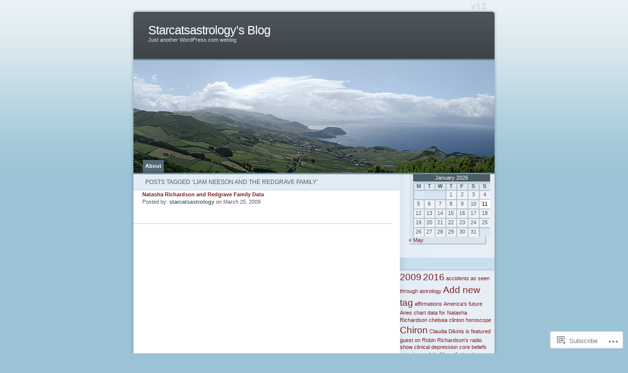

--- FILE ---
content_type: text/html; charset=UTF-8
request_url: https://starcatsastrology.com/tag/liam-neeson-and-the-redgrave-family/
body_size: 21006
content:
<!DOCTYPE html PUBLIC "-//W3C//DTD XHTML 1.0 Transitional//EN" "http://www.w3.org/TR/xhtml1/DTD/xhtml1-transitional.dtd">
<html xmlns="http://www.w3.org/1999/xhtml" lang="en">
<head profile="http://gmpg.org/xfn/11">
<meta http-equiv="Content-Type" content="text/html; charset=UTF-8" />
<title>Liam Neeson and the Redgrave Family | Starcatsastrology's Blog</title>
<link rel="pingback" href="https://starcatsastrology.com/xmlrpc.php" />
<meta name='robots' content='max-image-preview:large' />

<!-- Async WordPress.com Remote Login -->
<script id="wpcom_remote_login_js">
var wpcom_remote_login_extra_auth = '';
function wpcom_remote_login_remove_dom_node_id( element_id ) {
	var dom_node = document.getElementById( element_id );
	if ( dom_node ) { dom_node.parentNode.removeChild( dom_node ); }
}
function wpcom_remote_login_remove_dom_node_classes( class_name ) {
	var dom_nodes = document.querySelectorAll( '.' + class_name );
	for ( var i = 0; i < dom_nodes.length; i++ ) {
		dom_nodes[ i ].parentNode.removeChild( dom_nodes[ i ] );
	}
}
function wpcom_remote_login_final_cleanup() {
	wpcom_remote_login_remove_dom_node_classes( "wpcom_remote_login_msg" );
	wpcom_remote_login_remove_dom_node_id( "wpcom_remote_login_key" );
	wpcom_remote_login_remove_dom_node_id( "wpcom_remote_login_validate" );
	wpcom_remote_login_remove_dom_node_id( "wpcom_remote_login_js" );
	wpcom_remote_login_remove_dom_node_id( "wpcom_request_access_iframe" );
	wpcom_remote_login_remove_dom_node_id( "wpcom_request_access_styles" );
}

// Watch for messages back from the remote login
window.addEventListener( "message", function( e ) {
	if ( e.origin === "https://r-login.wordpress.com" ) {
		var data = {};
		try {
			data = JSON.parse( e.data );
		} catch( e ) {
			wpcom_remote_login_final_cleanup();
			return;
		}

		if ( data.msg === 'LOGIN' ) {
			// Clean up the login check iframe
			wpcom_remote_login_remove_dom_node_id( "wpcom_remote_login_key" );

			var id_regex = new RegExp( /^[0-9]+$/ );
			var token_regex = new RegExp( /^.*|.*|.*$/ );
			if (
				token_regex.test( data.token )
				&& id_regex.test( data.wpcomid )
			) {
				// We have everything we need to ask for a login
				var script = document.createElement( "script" );
				script.setAttribute( "id", "wpcom_remote_login_validate" );
				script.src = '/remote-login.php?wpcom_remote_login=validate'
					+ '&wpcomid=' + data.wpcomid
					+ '&token=' + encodeURIComponent( data.token )
					+ '&host=' + window.location.protocol
					+ '//' + window.location.hostname
					+ '&postid=193'
					+ '&is_singular=';
				document.body.appendChild( script );
			}

			return;
		}

		// Safari ITP, not logged in, so redirect
		if ( data.msg === 'LOGIN-REDIRECT' ) {
			window.location = 'https://wordpress.com/log-in?redirect_to=' + window.location.href;
			return;
		}

		// Safari ITP, storage access failed, remove the request
		if ( data.msg === 'LOGIN-REMOVE' ) {
			var css_zap = 'html { -webkit-transition: margin-top 1s; transition: margin-top 1s; } /* 9001 */ html { margin-top: 0 !important; } * html body { margin-top: 0 !important; } @media screen and ( max-width: 782px ) { html { margin-top: 0 !important; } * html body { margin-top: 0 !important; } }';
			var style_zap = document.createElement( 'style' );
			style_zap.type = 'text/css';
			style_zap.appendChild( document.createTextNode( css_zap ) );
			document.body.appendChild( style_zap );

			var e = document.getElementById( 'wpcom_request_access_iframe' );
			e.parentNode.removeChild( e );

			document.cookie = 'wordpress_com_login_access=denied; path=/; max-age=31536000';

			return;
		}

		// Safari ITP
		if ( data.msg === 'REQUEST_ACCESS' ) {
			console.log( 'request access: safari' );

			// Check ITP iframe enable/disable knob
			if ( wpcom_remote_login_extra_auth !== 'safari_itp_iframe' ) {
				return;
			}

			// If we are in a "private window" there is no ITP.
			var private_window = false;
			try {
				var opendb = window.openDatabase( null, null, null, null );
			} catch( e ) {
				private_window = true;
			}

			if ( private_window ) {
				console.log( 'private window' );
				return;
			}

			var iframe = document.createElement( 'iframe' );
			iframe.id = 'wpcom_request_access_iframe';
			iframe.setAttribute( 'scrolling', 'no' );
			iframe.setAttribute( 'sandbox', 'allow-storage-access-by-user-activation allow-scripts allow-same-origin allow-top-navigation-by-user-activation' );
			iframe.src = 'https://r-login.wordpress.com/remote-login.php?wpcom_remote_login=request_access&origin=' + encodeURIComponent( data.origin ) + '&wpcomid=' + encodeURIComponent( data.wpcomid );

			var css = 'html { -webkit-transition: margin-top 1s; transition: margin-top 1s; } /* 9001 */ html { margin-top: 46px !important; } * html body { margin-top: 46px !important; } @media screen and ( max-width: 660px ) { html { margin-top: 71px !important; } * html body { margin-top: 71px !important; } #wpcom_request_access_iframe { display: block; height: 71px !important; } } #wpcom_request_access_iframe { border: 0px; height: 46px; position: fixed; top: 0; left: 0; width: 100%; min-width: 100%; z-index: 99999; background: #23282d; } ';

			var style = document.createElement( 'style' );
			style.type = 'text/css';
			style.id = 'wpcom_request_access_styles';
			style.appendChild( document.createTextNode( css ) );
			document.body.appendChild( style );

			document.body.appendChild( iframe );
		}

		if ( data.msg === 'DONE' ) {
			wpcom_remote_login_final_cleanup();
		}
	}
}, false );

// Inject the remote login iframe after the page has had a chance to load
// more critical resources
window.addEventListener( "DOMContentLoaded", function( e ) {
	var iframe = document.createElement( "iframe" );
	iframe.style.display = "none";
	iframe.setAttribute( "scrolling", "no" );
	iframe.setAttribute( "id", "wpcom_remote_login_key" );
	iframe.src = "https://r-login.wordpress.com/remote-login.php"
		+ "?wpcom_remote_login=key"
		+ "&origin=aHR0cHM6Ly9zdGFyY2F0c2FzdHJvbG9neS5jb20%3D"
		+ "&wpcomid=5721448"
		+ "&time=" + Math.floor( Date.now() / 1000 );
	document.body.appendChild( iframe );
}, false );
</script>
<link rel='dns-prefetch' href='//s0.wp.com' />
<link rel="alternate" type="application/rss+xml" title="Starcatsastrology&#039;s Blog &raquo; Feed" href="https://starcatsastrology.com/feed/" />
<link rel="alternate" type="application/rss+xml" title="Starcatsastrology&#039;s Blog &raquo; Comments Feed" href="https://starcatsastrology.com/comments/feed/" />
<link rel="alternate" type="application/rss+xml" title="Starcatsastrology&#039;s Blog &raquo; Liam Neeson and the Redgrave Family Tag Feed" href="https://starcatsastrology.com/tag/liam-neeson-and-the-redgrave-family/feed/" />
	<script type="text/javascript">
		/* <![CDATA[ */
		function addLoadEvent(func) {
			var oldonload = window.onload;
			if (typeof window.onload != 'function') {
				window.onload = func;
			} else {
				window.onload = function () {
					oldonload();
					func();
				}
			}
		}
		/* ]]> */
	</script>
	<link crossorigin='anonymous' rel='stylesheet' id='all-css-0-1' href='/wp-content/mu-plugins/infinity/themes/pub/ocean-mist.css?m=1333409403i&cssminify=yes' type='text/css' media='all' />
<style id='wp-emoji-styles-inline-css'>

	img.wp-smiley, img.emoji {
		display: inline !important;
		border: none !important;
		box-shadow: none !important;
		height: 1em !important;
		width: 1em !important;
		margin: 0 0.07em !important;
		vertical-align: -0.1em !important;
		background: none !important;
		padding: 0 !important;
	}
/*# sourceURL=wp-emoji-styles-inline-css */
</style>
<link crossorigin='anonymous' rel='stylesheet' id='all-css-2-1' href='/wp-content/plugins/gutenberg-core/v22.2.0/build/styles/block-library/style.css?m=1764855221i&cssminify=yes' type='text/css' media='all' />
<style id='wp-block-library-inline-css'>
.has-text-align-justify {
	text-align:justify;
}
.has-text-align-justify{text-align:justify;}

/*# sourceURL=wp-block-library-inline-css */
</style><style id='global-styles-inline-css'>
:root{--wp--preset--aspect-ratio--square: 1;--wp--preset--aspect-ratio--4-3: 4/3;--wp--preset--aspect-ratio--3-4: 3/4;--wp--preset--aspect-ratio--3-2: 3/2;--wp--preset--aspect-ratio--2-3: 2/3;--wp--preset--aspect-ratio--16-9: 16/9;--wp--preset--aspect-ratio--9-16: 9/16;--wp--preset--color--black: #000000;--wp--preset--color--cyan-bluish-gray: #abb8c3;--wp--preset--color--white: #ffffff;--wp--preset--color--pale-pink: #f78da7;--wp--preset--color--vivid-red: #cf2e2e;--wp--preset--color--luminous-vivid-orange: #ff6900;--wp--preset--color--luminous-vivid-amber: #fcb900;--wp--preset--color--light-green-cyan: #7bdcb5;--wp--preset--color--vivid-green-cyan: #00d084;--wp--preset--color--pale-cyan-blue: #8ed1fc;--wp--preset--color--vivid-cyan-blue: #0693e3;--wp--preset--color--vivid-purple: #9b51e0;--wp--preset--gradient--vivid-cyan-blue-to-vivid-purple: linear-gradient(135deg,rgb(6,147,227) 0%,rgb(155,81,224) 100%);--wp--preset--gradient--light-green-cyan-to-vivid-green-cyan: linear-gradient(135deg,rgb(122,220,180) 0%,rgb(0,208,130) 100%);--wp--preset--gradient--luminous-vivid-amber-to-luminous-vivid-orange: linear-gradient(135deg,rgb(252,185,0) 0%,rgb(255,105,0) 100%);--wp--preset--gradient--luminous-vivid-orange-to-vivid-red: linear-gradient(135deg,rgb(255,105,0) 0%,rgb(207,46,46) 100%);--wp--preset--gradient--very-light-gray-to-cyan-bluish-gray: linear-gradient(135deg,rgb(238,238,238) 0%,rgb(169,184,195) 100%);--wp--preset--gradient--cool-to-warm-spectrum: linear-gradient(135deg,rgb(74,234,220) 0%,rgb(151,120,209) 20%,rgb(207,42,186) 40%,rgb(238,44,130) 60%,rgb(251,105,98) 80%,rgb(254,248,76) 100%);--wp--preset--gradient--blush-light-purple: linear-gradient(135deg,rgb(255,206,236) 0%,rgb(152,150,240) 100%);--wp--preset--gradient--blush-bordeaux: linear-gradient(135deg,rgb(254,205,165) 0%,rgb(254,45,45) 50%,rgb(107,0,62) 100%);--wp--preset--gradient--luminous-dusk: linear-gradient(135deg,rgb(255,203,112) 0%,rgb(199,81,192) 50%,rgb(65,88,208) 100%);--wp--preset--gradient--pale-ocean: linear-gradient(135deg,rgb(255,245,203) 0%,rgb(182,227,212) 50%,rgb(51,167,181) 100%);--wp--preset--gradient--electric-grass: linear-gradient(135deg,rgb(202,248,128) 0%,rgb(113,206,126) 100%);--wp--preset--gradient--midnight: linear-gradient(135deg,rgb(2,3,129) 0%,rgb(40,116,252) 100%);--wp--preset--font-size--small: 13px;--wp--preset--font-size--medium: 20px;--wp--preset--font-size--large: 36px;--wp--preset--font-size--x-large: 42px;--wp--preset--font-family--albert-sans: 'Albert Sans', sans-serif;--wp--preset--font-family--alegreya: Alegreya, serif;--wp--preset--font-family--arvo: Arvo, serif;--wp--preset--font-family--bodoni-moda: 'Bodoni Moda', serif;--wp--preset--font-family--bricolage-grotesque: 'Bricolage Grotesque', sans-serif;--wp--preset--font-family--cabin: Cabin, sans-serif;--wp--preset--font-family--chivo: Chivo, sans-serif;--wp--preset--font-family--commissioner: Commissioner, sans-serif;--wp--preset--font-family--cormorant: Cormorant, serif;--wp--preset--font-family--courier-prime: 'Courier Prime', monospace;--wp--preset--font-family--crimson-pro: 'Crimson Pro', serif;--wp--preset--font-family--dm-mono: 'DM Mono', monospace;--wp--preset--font-family--dm-sans: 'DM Sans', sans-serif;--wp--preset--font-family--dm-serif-display: 'DM Serif Display', serif;--wp--preset--font-family--domine: Domine, serif;--wp--preset--font-family--eb-garamond: 'EB Garamond', serif;--wp--preset--font-family--epilogue: Epilogue, sans-serif;--wp--preset--font-family--fahkwang: Fahkwang, sans-serif;--wp--preset--font-family--figtree: Figtree, sans-serif;--wp--preset--font-family--fira-sans: 'Fira Sans', sans-serif;--wp--preset--font-family--fjalla-one: 'Fjalla One', sans-serif;--wp--preset--font-family--fraunces: Fraunces, serif;--wp--preset--font-family--gabarito: Gabarito, system-ui;--wp--preset--font-family--ibm-plex-mono: 'IBM Plex Mono', monospace;--wp--preset--font-family--ibm-plex-sans: 'IBM Plex Sans', sans-serif;--wp--preset--font-family--ibarra-real-nova: 'Ibarra Real Nova', serif;--wp--preset--font-family--instrument-serif: 'Instrument Serif', serif;--wp--preset--font-family--inter: Inter, sans-serif;--wp--preset--font-family--josefin-sans: 'Josefin Sans', sans-serif;--wp--preset--font-family--jost: Jost, sans-serif;--wp--preset--font-family--libre-baskerville: 'Libre Baskerville', serif;--wp--preset--font-family--libre-franklin: 'Libre Franklin', sans-serif;--wp--preset--font-family--literata: Literata, serif;--wp--preset--font-family--lora: Lora, serif;--wp--preset--font-family--merriweather: Merriweather, serif;--wp--preset--font-family--montserrat: Montserrat, sans-serif;--wp--preset--font-family--newsreader: Newsreader, serif;--wp--preset--font-family--noto-sans-mono: 'Noto Sans Mono', sans-serif;--wp--preset--font-family--nunito: Nunito, sans-serif;--wp--preset--font-family--open-sans: 'Open Sans', sans-serif;--wp--preset--font-family--overpass: Overpass, sans-serif;--wp--preset--font-family--pt-serif: 'PT Serif', serif;--wp--preset--font-family--petrona: Petrona, serif;--wp--preset--font-family--piazzolla: Piazzolla, serif;--wp--preset--font-family--playfair-display: 'Playfair Display', serif;--wp--preset--font-family--plus-jakarta-sans: 'Plus Jakarta Sans', sans-serif;--wp--preset--font-family--poppins: Poppins, sans-serif;--wp--preset--font-family--raleway: Raleway, sans-serif;--wp--preset--font-family--roboto: Roboto, sans-serif;--wp--preset--font-family--roboto-slab: 'Roboto Slab', serif;--wp--preset--font-family--rubik: Rubik, sans-serif;--wp--preset--font-family--rufina: Rufina, serif;--wp--preset--font-family--sora: Sora, sans-serif;--wp--preset--font-family--source-sans-3: 'Source Sans 3', sans-serif;--wp--preset--font-family--source-serif-4: 'Source Serif 4', serif;--wp--preset--font-family--space-mono: 'Space Mono', monospace;--wp--preset--font-family--syne: Syne, sans-serif;--wp--preset--font-family--texturina: Texturina, serif;--wp--preset--font-family--urbanist: Urbanist, sans-serif;--wp--preset--font-family--work-sans: 'Work Sans', sans-serif;--wp--preset--spacing--20: 0.44rem;--wp--preset--spacing--30: 0.67rem;--wp--preset--spacing--40: 1rem;--wp--preset--spacing--50: 1.5rem;--wp--preset--spacing--60: 2.25rem;--wp--preset--spacing--70: 3.38rem;--wp--preset--spacing--80: 5.06rem;--wp--preset--shadow--natural: 6px 6px 9px rgba(0, 0, 0, 0.2);--wp--preset--shadow--deep: 12px 12px 50px rgba(0, 0, 0, 0.4);--wp--preset--shadow--sharp: 6px 6px 0px rgba(0, 0, 0, 0.2);--wp--preset--shadow--outlined: 6px 6px 0px -3px rgb(255, 255, 255), 6px 6px rgb(0, 0, 0);--wp--preset--shadow--crisp: 6px 6px 0px rgb(0, 0, 0);}:where(.is-layout-flex){gap: 0.5em;}:where(.is-layout-grid){gap: 0.5em;}body .is-layout-flex{display: flex;}.is-layout-flex{flex-wrap: wrap;align-items: center;}.is-layout-flex > :is(*, div){margin: 0;}body .is-layout-grid{display: grid;}.is-layout-grid > :is(*, div){margin: 0;}:where(.wp-block-columns.is-layout-flex){gap: 2em;}:where(.wp-block-columns.is-layout-grid){gap: 2em;}:where(.wp-block-post-template.is-layout-flex){gap: 1.25em;}:where(.wp-block-post-template.is-layout-grid){gap: 1.25em;}.has-black-color{color: var(--wp--preset--color--black) !important;}.has-cyan-bluish-gray-color{color: var(--wp--preset--color--cyan-bluish-gray) !important;}.has-white-color{color: var(--wp--preset--color--white) !important;}.has-pale-pink-color{color: var(--wp--preset--color--pale-pink) !important;}.has-vivid-red-color{color: var(--wp--preset--color--vivid-red) !important;}.has-luminous-vivid-orange-color{color: var(--wp--preset--color--luminous-vivid-orange) !important;}.has-luminous-vivid-amber-color{color: var(--wp--preset--color--luminous-vivid-amber) !important;}.has-light-green-cyan-color{color: var(--wp--preset--color--light-green-cyan) !important;}.has-vivid-green-cyan-color{color: var(--wp--preset--color--vivid-green-cyan) !important;}.has-pale-cyan-blue-color{color: var(--wp--preset--color--pale-cyan-blue) !important;}.has-vivid-cyan-blue-color{color: var(--wp--preset--color--vivid-cyan-blue) !important;}.has-vivid-purple-color{color: var(--wp--preset--color--vivid-purple) !important;}.has-black-background-color{background-color: var(--wp--preset--color--black) !important;}.has-cyan-bluish-gray-background-color{background-color: var(--wp--preset--color--cyan-bluish-gray) !important;}.has-white-background-color{background-color: var(--wp--preset--color--white) !important;}.has-pale-pink-background-color{background-color: var(--wp--preset--color--pale-pink) !important;}.has-vivid-red-background-color{background-color: var(--wp--preset--color--vivid-red) !important;}.has-luminous-vivid-orange-background-color{background-color: var(--wp--preset--color--luminous-vivid-orange) !important;}.has-luminous-vivid-amber-background-color{background-color: var(--wp--preset--color--luminous-vivid-amber) !important;}.has-light-green-cyan-background-color{background-color: var(--wp--preset--color--light-green-cyan) !important;}.has-vivid-green-cyan-background-color{background-color: var(--wp--preset--color--vivid-green-cyan) !important;}.has-pale-cyan-blue-background-color{background-color: var(--wp--preset--color--pale-cyan-blue) !important;}.has-vivid-cyan-blue-background-color{background-color: var(--wp--preset--color--vivid-cyan-blue) !important;}.has-vivid-purple-background-color{background-color: var(--wp--preset--color--vivid-purple) !important;}.has-black-border-color{border-color: var(--wp--preset--color--black) !important;}.has-cyan-bluish-gray-border-color{border-color: var(--wp--preset--color--cyan-bluish-gray) !important;}.has-white-border-color{border-color: var(--wp--preset--color--white) !important;}.has-pale-pink-border-color{border-color: var(--wp--preset--color--pale-pink) !important;}.has-vivid-red-border-color{border-color: var(--wp--preset--color--vivid-red) !important;}.has-luminous-vivid-orange-border-color{border-color: var(--wp--preset--color--luminous-vivid-orange) !important;}.has-luminous-vivid-amber-border-color{border-color: var(--wp--preset--color--luminous-vivid-amber) !important;}.has-light-green-cyan-border-color{border-color: var(--wp--preset--color--light-green-cyan) !important;}.has-vivid-green-cyan-border-color{border-color: var(--wp--preset--color--vivid-green-cyan) !important;}.has-pale-cyan-blue-border-color{border-color: var(--wp--preset--color--pale-cyan-blue) !important;}.has-vivid-cyan-blue-border-color{border-color: var(--wp--preset--color--vivid-cyan-blue) !important;}.has-vivid-purple-border-color{border-color: var(--wp--preset--color--vivid-purple) !important;}.has-vivid-cyan-blue-to-vivid-purple-gradient-background{background: var(--wp--preset--gradient--vivid-cyan-blue-to-vivid-purple) !important;}.has-light-green-cyan-to-vivid-green-cyan-gradient-background{background: var(--wp--preset--gradient--light-green-cyan-to-vivid-green-cyan) !important;}.has-luminous-vivid-amber-to-luminous-vivid-orange-gradient-background{background: var(--wp--preset--gradient--luminous-vivid-amber-to-luminous-vivid-orange) !important;}.has-luminous-vivid-orange-to-vivid-red-gradient-background{background: var(--wp--preset--gradient--luminous-vivid-orange-to-vivid-red) !important;}.has-very-light-gray-to-cyan-bluish-gray-gradient-background{background: var(--wp--preset--gradient--very-light-gray-to-cyan-bluish-gray) !important;}.has-cool-to-warm-spectrum-gradient-background{background: var(--wp--preset--gradient--cool-to-warm-spectrum) !important;}.has-blush-light-purple-gradient-background{background: var(--wp--preset--gradient--blush-light-purple) !important;}.has-blush-bordeaux-gradient-background{background: var(--wp--preset--gradient--blush-bordeaux) !important;}.has-luminous-dusk-gradient-background{background: var(--wp--preset--gradient--luminous-dusk) !important;}.has-pale-ocean-gradient-background{background: var(--wp--preset--gradient--pale-ocean) !important;}.has-electric-grass-gradient-background{background: var(--wp--preset--gradient--electric-grass) !important;}.has-midnight-gradient-background{background: var(--wp--preset--gradient--midnight) !important;}.has-small-font-size{font-size: var(--wp--preset--font-size--small) !important;}.has-medium-font-size{font-size: var(--wp--preset--font-size--medium) !important;}.has-large-font-size{font-size: var(--wp--preset--font-size--large) !important;}.has-x-large-font-size{font-size: var(--wp--preset--font-size--x-large) !important;}.has-albert-sans-font-family{font-family: var(--wp--preset--font-family--albert-sans) !important;}.has-alegreya-font-family{font-family: var(--wp--preset--font-family--alegreya) !important;}.has-arvo-font-family{font-family: var(--wp--preset--font-family--arvo) !important;}.has-bodoni-moda-font-family{font-family: var(--wp--preset--font-family--bodoni-moda) !important;}.has-bricolage-grotesque-font-family{font-family: var(--wp--preset--font-family--bricolage-grotesque) !important;}.has-cabin-font-family{font-family: var(--wp--preset--font-family--cabin) !important;}.has-chivo-font-family{font-family: var(--wp--preset--font-family--chivo) !important;}.has-commissioner-font-family{font-family: var(--wp--preset--font-family--commissioner) !important;}.has-cormorant-font-family{font-family: var(--wp--preset--font-family--cormorant) !important;}.has-courier-prime-font-family{font-family: var(--wp--preset--font-family--courier-prime) !important;}.has-crimson-pro-font-family{font-family: var(--wp--preset--font-family--crimson-pro) !important;}.has-dm-mono-font-family{font-family: var(--wp--preset--font-family--dm-mono) !important;}.has-dm-sans-font-family{font-family: var(--wp--preset--font-family--dm-sans) !important;}.has-dm-serif-display-font-family{font-family: var(--wp--preset--font-family--dm-serif-display) !important;}.has-domine-font-family{font-family: var(--wp--preset--font-family--domine) !important;}.has-eb-garamond-font-family{font-family: var(--wp--preset--font-family--eb-garamond) !important;}.has-epilogue-font-family{font-family: var(--wp--preset--font-family--epilogue) !important;}.has-fahkwang-font-family{font-family: var(--wp--preset--font-family--fahkwang) !important;}.has-figtree-font-family{font-family: var(--wp--preset--font-family--figtree) !important;}.has-fira-sans-font-family{font-family: var(--wp--preset--font-family--fira-sans) !important;}.has-fjalla-one-font-family{font-family: var(--wp--preset--font-family--fjalla-one) !important;}.has-fraunces-font-family{font-family: var(--wp--preset--font-family--fraunces) !important;}.has-gabarito-font-family{font-family: var(--wp--preset--font-family--gabarito) !important;}.has-ibm-plex-mono-font-family{font-family: var(--wp--preset--font-family--ibm-plex-mono) !important;}.has-ibm-plex-sans-font-family{font-family: var(--wp--preset--font-family--ibm-plex-sans) !important;}.has-ibarra-real-nova-font-family{font-family: var(--wp--preset--font-family--ibarra-real-nova) !important;}.has-instrument-serif-font-family{font-family: var(--wp--preset--font-family--instrument-serif) !important;}.has-inter-font-family{font-family: var(--wp--preset--font-family--inter) !important;}.has-josefin-sans-font-family{font-family: var(--wp--preset--font-family--josefin-sans) !important;}.has-jost-font-family{font-family: var(--wp--preset--font-family--jost) !important;}.has-libre-baskerville-font-family{font-family: var(--wp--preset--font-family--libre-baskerville) !important;}.has-libre-franklin-font-family{font-family: var(--wp--preset--font-family--libre-franklin) !important;}.has-literata-font-family{font-family: var(--wp--preset--font-family--literata) !important;}.has-lora-font-family{font-family: var(--wp--preset--font-family--lora) !important;}.has-merriweather-font-family{font-family: var(--wp--preset--font-family--merriweather) !important;}.has-montserrat-font-family{font-family: var(--wp--preset--font-family--montserrat) !important;}.has-newsreader-font-family{font-family: var(--wp--preset--font-family--newsreader) !important;}.has-noto-sans-mono-font-family{font-family: var(--wp--preset--font-family--noto-sans-mono) !important;}.has-nunito-font-family{font-family: var(--wp--preset--font-family--nunito) !important;}.has-open-sans-font-family{font-family: var(--wp--preset--font-family--open-sans) !important;}.has-overpass-font-family{font-family: var(--wp--preset--font-family--overpass) !important;}.has-pt-serif-font-family{font-family: var(--wp--preset--font-family--pt-serif) !important;}.has-petrona-font-family{font-family: var(--wp--preset--font-family--petrona) !important;}.has-piazzolla-font-family{font-family: var(--wp--preset--font-family--piazzolla) !important;}.has-playfair-display-font-family{font-family: var(--wp--preset--font-family--playfair-display) !important;}.has-plus-jakarta-sans-font-family{font-family: var(--wp--preset--font-family--plus-jakarta-sans) !important;}.has-poppins-font-family{font-family: var(--wp--preset--font-family--poppins) !important;}.has-raleway-font-family{font-family: var(--wp--preset--font-family--raleway) !important;}.has-roboto-font-family{font-family: var(--wp--preset--font-family--roboto) !important;}.has-roboto-slab-font-family{font-family: var(--wp--preset--font-family--roboto-slab) !important;}.has-rubik-font-family{font-family: var(--wp--preset--font-family--rubik) !important;}.has-rufina-font-family{font-family: var(--wp--preset--font-family--rufina) !important;}.has-sora-font-family{font-family: var(--wp--preset--font-family--sora) !important;}.has-source-sans-3-font-family{font-family: var(--wp--preset--font-family--source-sans-3) !important;}.has-source-serif-4-font-family{font-family: var(--wp--preset--font-family--source-serif-4) !important;}.has-space-mono-font-family{font-family: var(--wp--preset--font-family--space-mono) !important;}.has-syne-font-family{font-family: var(--wp--preset--font-family--syne) !important;}.has-texturina-font-family{font-family: var(--wp--preset--font-family--texturina) !important;}.has-urbanist-font-family{font-family: var(--wp--preset--font-family--urbanist) !important;}.has-work-sans-font-family{font-family: var(--wp--preset--font-family--work-sans) !important;}
/*# sourceURL=global-styles-inline-css */
</style>

<style id='classic-theme-styles-inline-css'>
/*! This file is auto-generated */
.wp-block-button__link{color:#fff;background-color:#32373c;border-radius:9999px;box-shadow:none;text-decoration:none;padding:calc(.667em + 2px) calc(1.333em + 2px);font-size:1.125em}.wp-block-file__button{background:#32373c;color:#fff;text-decoration:none}
/*# sourceURL=/wp-includes/css/classic-themes.min.css */
</style>
<link crossorigin='anonymous' rel='stylesheet' id='all-css-4-1' href='/_static/??-eJx9jtsKwjAQRH/IzRJbvDyI39Kki0azydJNLP69KUIVBF/mYThnGJwFfE6FUkGJ9RKSos8uZn9X3Bp7MBY0sESCiR6mxzFoWQnQ8oxkvOoGv4a4wmdrotazDGUhmMYwUCRu2D9tluaAczKRKrTkUBnKtYn6471rlOowexoS8PJxvXbmk933dnfsuu5wewENclhF&cssminify=yes' type='text/css' media='all' />
<link crossorigin='anonymous' rel='stylesheet' id='all-css-6-1' href='/_static/??-eJx9i8sKg0AMAH/INSz2eZB+i25jSBs3solI/77bW4XS2wzMwLaEpNkxO8xrWGQlzgYb3wndYBJOzwLmL8E2mTXwuy84ilJFglp96b+JUINoGpw17yRMMnD5rLe5j4fr5XzqumN8vAFbwD/7&cssminify=yes' type='text/css' media='all' />
<link crossorigin='anonymous' rel='stylesheet' id='print-css-7-1' href='/wp-content/mu-plugins/global-print/global-print.css?m=1465851035i&cssminify=yes' type='text/css' media='print' />
<style id='jetpack-global-styles-frontend-style-inline-css'>
:root { --font-headings: unset; --font-base: unset; --font-headings-default: -apple-system,BlinkMacSystemFont,"Segoe UI",Roboto,Oxygen-Sans,Ubuntu,Cantarell,"Helvetica Neue",sans-serif; --font-base-default: -apple-system,BlinkMacSystemFont,"Segoe UI",Roboto,Oxygen-Sans,Ubuntu,Cantarell,"Helvetica Neue",sans-serif;}
/*# sourceURL=jetpack-global-styles-frontend-style-inline-css */
</style>
<link crossorigin='anonymous' rel='stylesheet' id='all-css-10-1' href='/wp-content/themes/h4/global.css?m=1420737423i&cssminify=yes' type='text/css' media='all' />
<script type="text/javascript" id="wpcom-actionbar-placeholder-js-extra">
/* <![CDATA[ */
var actionbardata = {"siteID":"5721448","postID":"0","siteURL":"https://starcatsastrology.com","xhrURL":"https://starcatsastrology.com/wp-admin/admin-ajax.php","nonce":"bdae942ed4","isLoggedIn":"","statusMessage":"","subsEmailDefault":"instantly","proxyScriptUrl":"https://s0.wp.com/wp-content/js/wpcom-proxy-request.js?m=1513050504i&amp;ver=20211021","i18n":{"followedText":"New posts from this site will now appear in your \u003Ca href=\"https://wordpress.com/reader\"\u003EReader\u003C/a\u003E","foldBar":"Collapse this bar","unfoldBar":"Expand this bar","shortLinkCopied":"Shortlink copied to clipboard."}};
//# sourceURL=wpcom-actionbar-placeholder-js-extra
/* ]]> */
</script>
<script type="text/javascript" id="jetpack-mu-wpcom-settings-js-before">
/* <![CDATA[ */
var JETPACK_MU_WPCOM_SETTINGS = {"assetsUrl":"https://s0.wp.com/wp-content/mu-plugins/jetpack-mu-wpcom-plugin/sun/jetpack_vendor/automattic/jetpack-mu-wpcom/src/build/"};
//# sourceURL=jetpack-mu-wpcom-settings-js-before
/* ]]> */
</script>
<script crossorigin='anonymous' type='text/javascript'  src='/wp-content/js/rlt-proxy.js?m=1720530689i'></script>
<script type="text/javascript" id="rlt-proxy-js-after">
/* <![CDATA[ */
	rltInitialize( {"token":null,"iframeOrigins":["https:\/\/widgets.wp.com"]} );
//# sourceURL=rlt-proxy-js-after
/* ]]> */
</script>
<link rel="EditURI" type="application/rsd+xml" title="RSD" href="https://starcatsastrology.wordpress.com/xmlrpc.php?rsd" />
<meta name="generator" content="WordPress.com" />

<!-- Jetpack Open Graph Tags -->
<meta property="og:type" content="website" />
<meta property="og:title" content="Liam Neeson and the Redgrave Family &#8211; Starcatsastrology&#8217;s Blog" />
<meta property="og:url" content="https://starcatsastrology.com/tag/liam-neeson-and-the-redgrave-family/" />
<meta property="og:site_name" content="Starcatsastrology&#039;s Blog" />
<meta property="og:image" content="https://s0.wp.com/i/blank.jpg?m=1383295312i" />
<meta property="og:image:width" content="200" />
<meta property="og:image:height" content="200" />
<meta property="og:image:alt" content="" />
<meta property="og:locale" content="en_US" />
<meta name="twitter:creator" content="@starcats" />
<meta name="twitter:site" content="@starcats" />

<!-- End Jetpack Open Graph Tags -->
<link rel="shortcut icon" type="image/x-icon" href="https://s0.wp.com/i/favicon.ico?m=1713425267i" sizes="16x16 24x24 32x32 48x48" />
<link rel="icon" type="image/x-icon" href="https://s0.wp.com/i/favicon.ico?m=1713425267i" sizes="16x16 24x24 32x32 48x48" />
<link rel="apple-touch-icon" href="https://s0.wp.com/i/webclip.png?m=1713868326i" />
<link rel='openid.server' href='https://starcatsastrology.com/?openidserver=1' />
<link rel='openid.delegate' href='https://starcatsastrology.com/' />
<link rel="search" type="application/opensearchdescription+xml" href="https://starcatsastrology.com/osd.xml" title="Starcatsastrology&#039;s Blog" />
<link rel="search" type="application/opensearchdescription+xml" href="https://s1.wp.com/opensearch.xml" title="WordPress.com" />
		<style id="wpcom-hotfix-masterbar-style">
			@media screen and (min-width: 783px) {
				#wpadminbar .quicklinks li#wp-admin-bar-my-account.with-avatar > a img {
					margin-top: 5px;
				}
			}
		</style>
		<style type="text/css">.recentcomments a{display:inline !important;padding:0 !important;margin:0 !important;}</style>		<style type="text/css">
			.recentcomments a {
				display: inline !important;
				padding: 0 !important;
				margin: 0 !important;
			}

			table.recentcommentsavatartop img.avatar, table.recentcommentsavatarend img.avatar {
				border: 0px;
				margin: 0;
			}

			table.recentcommentsavatartop a, table.recentcommentsavatarend a {
				border: 0px !important;
				background-color: transparent !important;
			}

			td.recentcommentsavatarend, td.recentcommentsavatartop {
				padding: 0px 0px 1px 0px;
				margin: 0px;
			}

			td.recentcommentstextend {
				border: none !important;
				padding: 0px 0px 2px 10px;
			}

			.rtl td.recentcommentstextend {
				padding: 0px 10px 2px 0px;
			}

			td.recentcommentstexttop {
				border: none;
				padding: 0px 0px 0px 10px;
			}

			.rtl td.recentcommentstexttop {
				padding: 0px 10px 0px 0px;
			}
		</style>
		<meta name="description" content="Posts about Liam Neeson and the Redgrave Family written by starcatsastrology" />
	<style type="text/css">
	#mainpic {
		background: url('https://s0.wp.com/wp-content/themes/pub/ocean-mist/images/mainpic01.jpg?m=1387867296i') no-repeat;
	}
	</style>
</head>
<body class="tag tag-liam-neeson-and-the-redgrave-family tag-18382596 wp-theme-pubocean-mist customizer-styles-applied jetpack-reblog-enabled">

<div id="page">
	<div id="header">
		<h1><a href="https://starcatsastrology.com/">Starcatsastrology&#8217;s Blog</a></h1>
		<div class="description">Just another WordPress.com weblog&nbsp;</div>
		<div id="mainpic">
			<a href="https://starcatsastrology.com/">
						</a>
		</div>
		<ul class="pagetabs" id="pagetabs">
	<li class="page_item page-item-2"><a href="https://starcatsastrology.com/about/">About</a></li>
</ul>

	</div>

	<div id="content" class="narrowcolumn">

		
	   	  		<div class="title">
		<h2 class="pagetitle">Posts Tagged &#8216;Liam Neeson and the Redgrave Family&#8217;</h2>
		</div>
 	  
				    <div class="archive">
				<h3 id="post-193"><a href="https://starcatsastrology.com/2009/03/25/natasha-richardson-and-redgrave-family-data/" rel="bookmark">Natasha Richardson and Redgrave Family&nbsp;Data</a></h3>
				  <p>Posted by: <strong>starcatsastrology</strong> on March 25, 2009</p>
			</div>

		
	
		<div class="navigation">
			<div class="alignleft"></div>
			<div class="alignright"></div>
		</div>

	</div>

<div id="sidebar">
	
	<div id="calendar-2" class="widget widget_calendar"><div id="calendar_wrap" class="calendar_wrap"><table id="wp-calendar" class="wp-calendar-table">
	<caption>January 2026</caption>
	<thead>
	<tr>
		<th scope="col" aria-label="Monday">M</th>
		<th scope="col" aria-label="Tuesday">T</th>
		<th scope="col" aria-label="Wednesday">W</th>
		<th scope="col" aria-label="Thursday">T</th>
		<th scope="col" aria-label="Friday">F</th>
		<th scope="col" aria-label="Saturday">S</th>
		<th scope="col" aria-label="Sunday">S</th>
	</tr>
	</thead>
	<tbody>
	<tr>
		<td colspan="3" class="pad">&nbsp;</td><td>1</td><td>2</td><td>3</td><td>4</td>
	</tr>
	<tr>
		<td>5</td><td>6</td><td>7</td><td>8</td><td>9</td><td>10</td><td id="today">11</td>
	</tr>
	<tr>
		<td>12</td><td>13</td><td>14</td><td>15</td><td>16</td><td>17</td><td>18</td>
	</tr>
	<tr>
		<td>19</td><td>20</td><td>21</td><td>22</td><td>23</td><td>24</td><td>25</td>
	</tr>
	<tr>
		<td>26</td><td>27</td><td>28</td><td>29</td><td>30</td><td>31</td>
		<td class="pad" colspan="1">&nbsp;</td>
	</tr>
	</tbody>
	</table><nav aria-label="Previous and next months" class="wp-calendar-nav">
		<span class="wp-calendar-nav-prev"><a href="https://starcatsastrology.com/2022/05/">&laquo; May</a></span>
		<span class="pad">&nbsp;</span>
		<span class="wp-calendar-nav-next">&nbsp;</span>
	</nav></div></div><div id="wp_tag_cloud-2" class="widget wp_widget_tag_cloud"><div class="title"> <h2></h2> </div><a href="https://starcatsastrology.com/tag/2009/" class="tag-cloud-link tag-link-63415 tag-link-position-1" style="font-size: 14.3pt;" aria-label="2009 (2 items)">2009</a>
<a href="https://starcatsastrology.com/tag/2016/" class="tag-cloud-link tag-link-708859 tag-link-position-2" style="font-size: 14.3pt;" aria-label="2016 (2 items)">2016</a>
<a href="https://starcatsastrology.com/tag/accidents-as-seen-through-astrology/" class="tag-cloud-link tag-link-18235456 tag-link-position-3" style="font-size: 8pt;" aria-label="accidents as seen through astrology (1 item)">accidents as seen through astrology</a>
<a href="https://starcatsastrology.com/tag/add-new-tag/" class="tag-cloud-link tag-link-5928630 tag-link-position-4" style="font-size: 14.3pt;" aria-label="Add new tag (2 items)">Add new tag</a>
<a href="https://starcatsastrology.com/tag/affirmations/" class="tag-cloud-link tag-link-108611 tag-link-position-5" style="font-size: 8pt;" aria-label="affirmations (1 item)">affirmations</a>
<a href="https://starcatsastrology.com/tag/americas-future/" class="tag-cloud-link tag-link-1843758 tag-link-position-6" style="font-size: 8pt;" aria-label="America&#039;s future (1 item)">America&#039;s future</a>
<a href="https://starcatsastrology.com/tag/aries/" class="tag-cloud-link tag-link-188177 tag-link-position-7" style="font-size: 8pt;" aria-label="Aries (1 item)">Aries</a>
<a href="https://starcatsastrology.com/tag/chart-data-for-natasha-richardson/" class="tag-cloud-link tag-link-18382595 tag-link-position-8" style="font-size: 8pt;" aria-label="chart data for Natasha Richardson (1 item)">chart data for Natasha Richardson</a>
<a href="https://starcatsastrology.com/tag/chelsea-clinton-horoscope/" class="tag-cloud-link tag-link-19966909 tag-link-position-9" style="font-size: 8pt;" aria-label="chelsea clinton horoscope (1 item)">chelsea clinton horoscope</a>
<a href="https://starcatsastrology.com/tag/chiron/" class="tag-cloud-link tag-link-322634 tag-link-position-10" style="font-size: 14.3pt;" aria-label="Chiron (2 items)">Chiron</a>
<a href="https://starcatsastrology.com/tag/claudia-dikinis-is-featured-guest-on-robin-richardsons-radio-show/" class="tag-cloud-link tag-link-16642517 tag-link-position-11" style="font-size: 8pt;" aria-label="Claudia Dikinis  is featured guest on Robin Richardson&#039;s radio show (1 item)">Claudia Dikinis  is featured guest on Robin Richardson&#039;s radio show</a>
<a href="https://starcatsastrology.com/tag/clinical-depression/" class="tag-cloud-link tag-link-61147 tag-link-position-12" style="font-size: 8pt;" aria-label="clinical depression (1 item)">clinical depression</a>
<a href="https://starcatsastrology.com/tag/core-beliefs/" class="tag-cloud-link tag-link-300044 tag-link-position-13" style="font-size: 8pt;" aria-label="core beliefs (1 item)">core beliefs</a>
<a href="https://starcatsastrology.com/tag/cosmic-conduit-of-law-of-attraction/" class="tag-cloud-link tag-link-19308301 tag-link-position-14" style="font-size: 8pt;" aria-label="cosmic conduit of law of attraction (1 item)">cosmic conduit of law of attraction</a>
<a href="https://starcatsastrology.com/tag/dikinis/" class="tag-cloud-link tag-link-25823257 tag-link-position-15" style="font-size: 14.3pt;" aria-label="Dikinis (2 items)">Dikinis</a>
<a href="https://starcatsastrology.com/tag/donald-trump/" class="tag-cloud-link tag-link-189091 tag-link-position-16" style="font-size: 14.3pt;" aria-label="Donald Trump (2 items)">Donald Trump</a>
<a href="https://starcatsastrology.com/tag/easter-2009-astro-forecast/" class="tag-cloud-link tag-link-19039369 tag-link-position-17" style="font-size: 8pt;" aria-label="Easter 2009 astro forecast (1 item)">Easter 2009 astro forecast</a>
<a href="https://starcatsastrology.com/tag/eclipses/" class="tag-cloud-link tag-link-754860 tag-link-position-18" style="font-size: 8pt;" aria-label="eclipses (1 item)">eclipses</a>
<a href="https://starcatsastrology.com/tag/eclipses-lunations/" class="tag-cloud-link tag-link-15810109 tag-link-position-19" style="font-size: 8pt;" aria-label="Eclipses &amp; Lunations! (1 item)">Eclipses &amp; Lunations!</a>
<a href="https://starcatsastrology.com/tag/environment/" class="tag-cloud-link tag-link-184 tag-link-position-20" style="font-size: 14.3pt;" aria-label="Environment (2 items)">Environment</a>
<a href="https://starcatsastrology.com/tag/extended-forecast/" class="tag-cloud-link tag-link-5022323 tag-link-position-21" style="font-size: 8pt;" aria-label="extended forecast (1 item)">extended forecast</a>
<a href="https://starcatsastrology.com/tag/fashion/" class="tag-cloud-link tag-link-3737 tag-link-position-22" style="font-size: 8pt;" aria-label="fashion (1 item)">fashion</a>
<a href="https://starcatsastrology.com/tag/femmes/" class="tag-cloud-link tag-link-203533 tag-link-position-23" style="font-size: 8pt;" aria-label="Femmes (1 item)">Femmes</a>
<a href="https://starcatsastrology.com/tag/first-presidential-debate/" class="tag-cloud-link tag-link-11395566 tag-link-position-24" style="font-size: 14.3pt;" aria-label="First Presidential Debate (2 items)">First Presidential Debate</a>
<a href="https://starcatsastrology.com/tag/forecast-for-hillary-clinton/" class="tag-cloud-link tag-link-134191126 tag-link-position-25" style="font-size: 14.3pt;" aria-label="Forecast for Hillary Clinton (2 items)">Forecast for Hillary Clinton</a>
<a href="https://starcatsastrology.com/tag/fortuna/" class="tag-cloud-link tag-link-54087 tag-link-position-26" style="font-size: 8pt;" aria-label="Fortuna (1 item)">Fortuna</a>
<a href="https://starcatsastrology.com/tag/healing/" class="tag-cloud-link tag-link-12188 tag-link-position-27" style="font-size: 14.3pt;" aria-label="Healing (2 items)">Healing</a>
<a href="https://starcatsastrology.com/tag/hidden-and-secret/" class="tag-cloud-link tag-link-18207482 tag-link-position-28" style="font-size: 8pt;" aria-label="hidden and secret (1 item)">hidden and secret</a>
<a href="https://starcatsastrology.com/tag/hillary-clinton-horoscope/" class="tag-cloud-link tag-link-19966914 tag-link-position-29" style="font-size: 14.3pt;" aria-label="Hillary Clinton horoscope (2 items)">Hillary Clinton horoscope</a>
<a href="https://starcatsastrology.com/tag/horoscope-for-senate-passage-of-stimulus-package/" class="tag-cloud-link tag-link-16688389 tag-link-position-30" style="font-size: 8pt;" aria-label="Horoscope for Senate passage of Stimulus Package (1 item)">Horoscope for Senate passage of Stimulus Package</a>
<a href="https://starcatsastrology.com/tag/house-tv-series/" class="tag-cloud-link tag-link-5880618 tag-link-position-31" style="font-size: 8pt;" aria-label="HOUSE TV series (1 item)">HOUSE TV series</a>
<a href="https://starcatsastrology.com/tag/how-astrology-can-guide-you-into-a-winning-relationship/" class="tag-cloud-link tag-link-16642520 tag-link-position-32" style="font-size: 8pt;" aria-label="how astrology can guide you into a winning relationship (1 item)">how astrology can guide you into a winning relationship</a>
<a href="https://starcatsastrology.com/tag/hugh-laurie/" class="tag-cloud-link tag-link-412686 tag-link-position-33" style="font-size: 8pt;" aria-label="hugh laurie (1 item)">hugh laurie</a>
<a href="https://starcatsastrology.com/tag/jewelry/" class="tag-cloud-link tag-link-17285 tag-link-position-34" style="font-size: 8pt;" aria-label="jewelry (1 item)">jewelry</a>
<a href="https://starcatsastrology.com/tag/joely-richardson/" class="tag-cloud-link tag-link-1340011 tag-link-position-35" style="font-size: 8pt;" aria-label="Joely Richardson (1 item)">Joely Richardson</a>
<a href="https://starcatsastrology.com/tag/law-of-attraction/" class="tag-cloud-link tag-link-30788 tag-link-position-36" style="font-size: 14.3pt;" aria-label="law of attraction (2 items)">law of attraction</a>
<a href="https://starcatsastrology.com/tag/liam-neeson/" class="tag-cloud-link tag-link-1080043 tag-link-position-37" style="font-size: 8pt;" aria-label="Liam Neeson (1 item)">Liam Neeson</a>
<a href="https://starcatsastrology.com/tag/liam-neeson-and-the-redgrave-family/" class="tag-cloud-link tag-link-18382596 tag-link-position-38" style="font-size: 8pt;" aria-label="Liam Neeson and the Redgrave Family (1 item)">Liam Neeson and the Redgrave Family</a>
<a href="https://starcatsastrology.com/tag/love-and-manifestation-through-venus/" class="tag-cloud-link tag-link-19308302 tag-link-position-39" style="font-size: 8pt;" aria-label="love and manifestation through venus (1 item)">love and manifestation through venus</a>
<a href="https://starcatsastrology.com/tag/lunar-node-astrology-and-obama/" class="tag-cloud-link tag-link-16688393 tag-link-position-40" style="font-size: 8pt;" aria-label="lunar node astrology and obama (1 item)">lunar node astrology and obama</a>
<a href="https://starcatsastrology.com/tag/lunar-nodes/" class="tag-cloud-link tag-link-7188251 tag-link-position-41" style="font-size: 8pt;" aria-label="Lunar Nodes (1 item)">Lunar Nodes</a>
<a href="https://starcatsastrology.com/tag/mars/" class="tag-cloud-link tag-link-223 tag-link-position-42" style="font-size: 14.3pt;" aria-label="Mars (2 items)">Mars</a>
<a href="https://starcatsastrology.com/tag/mercury-retrograde/" class="tag-cloud-link tag-link-584543 tag-link-position-43" style="font-size: 14.3pt;" aria-label="Mercury Retrograde (2 items)">Mercury Retrograde</a>
<a href="https://starcatsastrology.com/tag/moon-uranus/" class="tag-cloud-link tag-link-19134829 tag-link-position-44" style="font-size: 8pt;" aria-label="Moon-Uranus (1 item)">Moon-Uranus</a>
<a href="https://starcatsastrology.com/tag/moon-square-saturn/" class="tag-cloud-link tag-link-19134827 tag-link-position-45" style="font-size: 8pt;" aria-label="moon square saturn (1 item)">moon square saturn</a>
<a href="https://starcatsastrology.com/tag/natasha-richardson/" class="tag-cloud-link tag-link-1339665 tag-link-position-46" style="font-size: 8pt;" aria-label="Natasha Richardson (1 item)">Natasha Richardson</a>
<a href="https://starcatsastrology.com/tag/natasha-richardsons-horoscope/" class="tag-cloud-link tag-link-18235455 tag-link-position-47" style="font-size: 8pt;" aria-label="Natasha Richardson&#039;s horoscope (1 item)">Natasha Richardson&#039;s horoscope</a>
<a href="https://starcatsastrology.com/tag/obama/" class="tag-cloud-link tag-link-376320 tag-link-position-48" style="font-size: 8pt;" aria-label="Obama (1 item)">Obama</a>
<a href="https://starcatsastrology.com/tag/personal-values/" class="tag-cloud-link tag-link-769593 tag-link-position-49" style="font-size: 8pt;" aria-label="personal values (1 item)">personal values</a>
<a href="https://starcatsastrology.com/tag/planets-in-aries-chart-2009/" class="tag-cloud-link tag-link-18207485 tag-link-position-50" style="font-size: 8pt;" aria-label="planets in Aries chart 2009 (1 item)">planets in Aries chart 2009</a>
<a href="https://starcatsastrology.com/tag/pluto-in-capricorn/" class="tag-cloud-link tag-link-1841744 tag-link-position-51" style="font-size: 8pt;" aria-label="Pluto in Capricorn (1 item)">Pluto in Capricorn</a>
<a href="https://starcatsastrology.com/tag/redgrave-actors-dynasty/" class="tag-cloud-link tag-link-18235454 tag-link-position-52" style="font-size: 8pt;" aria-label="Redgrave actors&#039; dynasty (1 item)">Redgrave actors&#039; dynasty</a>
<a href="https://starcatsastrology.com/tag/relationship-astrology/" class="tag-cloud-link tag-link-1002726 tag-link-position-53" style="font-size: 8pt;" aria-label="Relationship astrology (1 item)">Relationship astrology</a>
<a href="https://starcatsastrology.com/tag/sagittarius-moon/" class="tag-cloud-link tag-link-11833219 tag-link-position-54" style="font-size: 8pt;" aria-label="Sagittarius Moon (1 item)">Sagittarius Moon</a>
<a href="https://starcatsastrology.com/tag/sarah-jessica-parker-horoscope/" class="tag-cloud-link tag-link-14815475 tag-link-position-55" style="font-size: 8pt;" aria-label="Sarah Jessica Parker horoscope (1 item)">Sarah Jessica Parker horoscope</a>
<a href="https://starcatsastrology.com/tag/saturn-in-libra/" class="tag-cloud-link tag-link-9163439 tag-link-position-56" style="font-size: 8pt;" aria-label="Saturn in Libra (1 item)">Saturn in Libra</a>
<a href="https://starcatsastrology.com/tag/scorpio-moon/" class="tag-cloud-link tag-link-2586981 tag-link-position-57" style="font-size: 8pt;" aria-label="Scorpio Moon (1 item)">Scorpio Moon</a>
<a href="https://starcatsastrology.com/tag/starcats/" class="tag-cloud-link tag-link-15810108 tag-link-position-58" style="font-size: 22pt;" aria-label="Starcats (4 items)">Starcats</a>
<a href="https://starcatsastrology.com/tag/starcats-com/" class="tag-cloud-link tag-link-21182692 tag-link-position-59" style="font-size: 14.3pt;" aria-label="Starcats.com (2 items)">Starcats.com</a>
<a href="https://starcatsastrology.com/tag/starcats-astrology/" class="tag-cloud-link tag-link-18430460 tag-link-position-60" style="font-size: 14.3pt;" aria-label="starcats astrology (2 items)">starcats astrology</a>
<a href="https://starcatsastrology.com/tag/starcats-on-robin-richardsons-ask1-radio-show-february-11/" class="tag-cloud-link tag-link-16688392 tag-link-position-61" style="font-size: 8pt;" aria-label="Starcats on Robin Richardson&#039;s ask1 radio show february 11 (1 item)">Starcats on Robin Richardson&#039;s ask1 radio show february 11</a>
<a href="https://starcatsastrology.com/tag/stimulus-package-astrology/" class="tag-cloud-link tag-link-16688394 tag-link-position-62" style="font-size: 8pt;" aria-label="stimulus package astrology (1 item)">stimulus package astrology</a>
<a href="https://starcatsastrology.com/tag/sun-to-aries-2009/" class="tag-cloud-link tag-link-18207479 tag-link-position-63" style="font-size: 8pt;" aria-label="Sun to Aries 2009 (1 item)">Sun to Aries 2009</a>
<a href="https://starcatsastrology.com/tag/the-usa-moon-and-the-american-people/" class="tag-cloud-link tag-link-16688391 tag-link-position-64" style="font-size: 14.3pt;" aria-label="the USA Moon and the American People (2 items)">the USA Moon and the American People</a>
<a href="https://starcatsastrology.com/tag/uranus/" class="tag-cloud-link tag-link-308453 tag-link-position-65" style="font-size: 14.3pt;" aria-label="Uranus (2 items)">Uranus</a>
<a href="https://starcatsastrology.com/tag/uranus-in-aries/" class="tag-cloud-link tag-link-7071254 tag-link-position-66" style="font-size: 8pt;" aria-label="Uranus in Aries (1 item)">Uranus in Aries</a>
<a href="https://starcatsastrology.com/tag/usas-8th-saturn-return/" class="tag-cloud-link tag-link-43491473 tag-link-position-67" style="font-size: 14.3pt;" aria-label="USA&#039;s 8th Saturn Return (2 items)">USA&#039;s 8th Saturn Return</a>
<a href="https://starcatsastrology.com/tag/usa-horoscope/" class="tag-cloud-link tag-link-14365005 tag-link-position-68" style="font-size: 8pt;" aria-label="USA horoscope (1 item)">USA horoscope</a>
<a href="https://starcatsastrology.com/tag/valentines-2009-horoscope/" class="tag-cloud-link tag-link-16642519 tag-link-position-69" style="font-size: 8pt;" aria-label="Valentine&#039;s 2009 horoscope (1 item)">Valentine&#039;s 2009 horoscope</a>
<a href="https://starcatsastrology.com/tag/venus/" class="tag-cloud-link tag-link-22847 tag-link-position-70" style="font-size: 14.3pt;" aria-label="Venus (2 items)">Venus</a>
<a href="https://starcatsastrology.com/tag/venus-goes-direct/" class="tag-cloud-link tag-link-19039371 tag-link-position-71" style="font-size: 8pt;" aria-label="Venus goes direct (1 item)">Venus goes direct</a>
<a href="https://starcatsastrology.com/tag/venus-in-aries-retrograde/" class="tag-cloud-link tag-link-17618201 tag-link-position-72" style="font-size: 8pt;" aria-label="Venus in Aries Retrograde (1 item)">Venus in Aries Retrograde</a>
<a href="https://starcatsastrology.com/tag/venus-shouldnt-try-to-do-marss-job/" class="tag-cloud-link tag-link-17618202 tag-link-position-73" style="font-size: 8pt;" aria-label="Venus shouldn&#039;t try to do Mars&#039;s job (1 item)">Venus shouldn&#039;t try to do Mars&#039;s job</a>
<a href="https://starcatsastrology.com/tag/weds-feb-11th-at-10-pm-est/" class="tag-cloud-link tag-link-16642518 tag-link-position-74" style="font-size: 8pt;" aria-label="Weds. Feb 11th at 10 pm EST (1 item)">Weds. Feb 11th at 10 pm EST</a>
<a href="https://starcatsastrology.com/tag/where-does-america-stand-venus-retrograde/" class="tag-cloud-link tag-link-18207481 tag-link-position-75" style="font-size: 8pt;" aria-label="where does America stand? Venus retrograde (1 item)">where does America stand? Venus retrograde</a></div><div id="flickr-2" class="widget widget_flickr"><div class="title"> <h2>Flickr Photos</h2> </div><!-- Start of Flickr Widget -->
<div class="flickr-wrapper flickr-size-thumbnail">
	<div class="flickr-images">
		<a href="https://www.flickr.com/photos/20791242@N04/55032903982/"><img src="https://live.staticflickr.com/65535/55032903982_d4c6edb70c_s.jpg" alt="Beach Balls" title="Beach Balls"  /></a><a href="https://www.flickr.com/photos/18922247@N05/55033569206/"><img src="https://live.staticflickr.com/65535/55033569206_ffae9aede6_s.jpg" alt="Sequoia Stairway" title="Sequoia Stairway"  /></a><a href="https://www.flickr.com/photos/arek/55033833590/"><img src="https://live.staticflickr.com/65535/55033833590_502243c3b2_s.jpg" alt="Little Havana" title="Little Havana"  /></a>	</div>

			<a class="flickr-more" href="http://www.flickr.com/explore/interesting/">
			More Photos		</a>
	</div>
<!-- End of Flickr Widget -->
</div><div id="archives-2" class="widget widget_archive"><div class="title"> <h2>Starcats Archives</h2> </div>		<label class="screen-reader-text" for="archives-dropdown-2">Starcats Archives</label>
		<select id="archives-dropdown-2" name="archive-dropdown">
			
			<option value="">Select Month</option>
				<option value='https://starcatsastrology.com/2022/05/'> May 2022 &nbsp;(1)</option>
	<option value='https://starcatsastrology.com/2020/10/'> October 2020 &nbsp;(1)</option>
	<option value='https://starcatsastrology.com/2020/09/'> September 2020 &nbsp;(2)</option>
	<option value='https://starcatsastrology.com/2016/09/'> September 2016 &nbsp;(3)</option>
	<option value='https://starcatsastrology.com/2016/08/'> August 2016 &nbsp;(3)</option>
	<option value='https://starcatsastrology.com/2013/01/'> January 2013 &nbsp;(1)</option>
	<option value='https://starcatsastrology.com/2012/12/'> December 2012 &nbsp;(1)</option>
	<option value='https://starcatsastrology.com/2012/02/'> February 2012 &nbsp;(1)</option>
	<option value='https://starcatsastrology.com/2011/12/'> December 2011 &nbsp;(1)</option>
	<option value='https://starcatsastrology.com/2011/11/'> November 2011 &nbsp;(3)</option>
	<option value='https://starcatsastrology.com/2011/09/'> September 2011 &nbsp;(4)</option>
	<option value='https://starcatsastrology.com/2011/08/'> August 2011 &nbsp;(20)</option>
	<option value='https://starcatsastrology.com/2011/07/'> July 2011 &nbsp;(2)</option>
	<option value='https://starcatsastrology.com/2011/04/'> April 2011 &nbsp;(5)</option>
	<option value='https://starcatsastrology.com/2011/03/'> March 2011 &nbsp;(2)</option>
	<option value='https://starcatsastrology.com/2011/01/'> January 2011 &nbsp;(3)</option>
	<option value='https://starcatsastrology.com/2010/10/'> October 2010 &nbsp;(1)</option>
	<option value='https://starcatsastrology.com/2010/09/'> September 2010 &nbsp;(4)</option>
	<option value='https://starcatsastrology.com/2010/05/'> May 2010 &nbsp;(1)</option>
	<option value='https://starcatsastrology.com/2010/01/'> January 2010 &nbsp;(5)</option>
	<option value='https://starcatsastrology.com/2009/12/'> December 2009 &nbsp;(4)</option>
	<option value='https://starcatsastrology.com/2009/09/'> September 2009 &nbsp;(2)</option>
	<option value='https://starcatsastrology.com/2009/08/'> August 2009 &nbsp;(1)</option>
	<option value='https://starcatsastrology.com/2009/07/'> July 2009 &nbsp;(5)</option>
	<option value='https://starcatsastrology.com/2009/06/'> June 2009 &nbsp;(3)</option>
	<option value='https://starcatsastrology.com/2009/05/'> May 2009 &nbsp;(1)</option>
	<option value='https://starcatsastrology.com/2009/04/'> April 2009 &nbsp;(5)</option>
	<option value='https://starcatsastrology.com/2009/03/'> March 2009 &nbsp;(5)</option>
	<option value='https://starcatsastrology.com/2009/02/'> February 2009 &nbsp;(3)</option>
	<option value='https://starcatsastrology.com/2009/01/'> January 2009 &nbsp;(3)</option>
	<option value='https://starcatsastrology.com/2008/12/'> December 2008 &nbsp;(5)</option>

		</select>

			<script type="text/javascript">
/* <![CDATA[ */

( ( dropdownId ) => {
	const dropdown = document.getElementById( dropdownId );
	function onSelectChange() {
		setTimeout( () => {
			if ( 'escape' === dropdown.dataset.lastkey ) {
				return;
			}
			if ( dropdown.value ) {
				document.location.href = dropdown.value;
			}
		}, 250 );
	}
	function onKeyUp( event ) {
		if ( 'Escape' === event.key ) {
			dropdown.dataset.lastkey = 'escape';
		} else {
			delete dropdown.dataset.lastkey;
		}
	}
	function onClick() {
		delete dropdown.dataset.lastkey;
	}
	dropdown.addEventListener( 'keyup', onKeyUp );
	dropdown.addEventListener( 'click', onClick );
	dropdown.addEventListener( 'change', onSelectChange );
})( "archives-dropdown-2" );

//# sourceURL=WP_Widget_Archives%3A%3Awidget
/* ]]> */
</script>
</div><div id="recent-comments-2" class="widget widget_recent_comments"><div class="title"> <h2>Recent Comments</h2> </div>				<table class="recentcommentsavatar" cellspacing="0" cellpadding="0" border="0">
					<tr><td title="Winnie Reeve" class="recentcommentsavatartop" style="height:48px; width:48px;"><a href="https://www.winniereeve.com/" rel="nofollow"><img referrerpolicy="no-referrer" alt='Winnie Reeve&#039;s avatar' src='https://2.gravatar.com/avatar/5099494828d5f199f0a2443520ae1c3ba47771f0df4d206d8879f48b22fbf666?s=48&#038;d=identicon&#038;r=G' srcset='https://2.gravatar.com/avatar/5099494828d5f199f0a2443520ae1c3ba47771f0df4d206d8879f48b22fbf666?s=48&#038;d=identicon&#038;r=G 1x, https://2.gravatar.com/avatar/5099494828d5f199f0a2443520ae1c3ba47771f0df4d206d8879f48b22fbf666?s=72&#038;d=identicon&#038;r=G 1.5x, https://2.gravatar.com/avatar/5099494828d5f199f0a2443520ae1c3ba47771f0df4d206d8879f48b22fbf666?s=96&#038;d=identicon&#038;r=G 2x, https://2.gravatar.com/avatar/5099494828d5f199f0a2443520ae1c3ba47771f0df4d206d8879f48b22fbf666?s=144&#038;d=identicon&#038;r=G 3x, https://2.gravatar.com/avatar/5099494828d5f199f0a2443520ae1c3ba47771f0df4d206d8879f48b22fbf666?s=192&#038;d=identicon&#038;r=G 4x' class='avatar avatar-48' height='48' width='48' loading='lazy' decoding='async' /></a></td><td class="recentcommentstexttop" style=""><a href="https://www.winniereeve.com/" rel="nofollow">Winnie Reeve</a> on <a href="https://starcatsastrology.com/2020/09/20/the-handmaids-tale-amy-coney-barretts-horoscope/#comment-5539">The Handmaid&#8217;s Tale: Amy&hellip;</a></td></tr><tr><td title="starcatsastrology" class="recentcommentsavatarend" style="height:48px; width:48px;"><a href="http://starcats.com" rel="nofollow"><img referrerpolicy="no-referrer" alt='starcatsastrology&#039;s avatar' src='https://0.gravatar.com/avatar/62d2dbf5b2e044070ab87481344fcf241fa12e87d69f5bfd4d4d29c15caca8fc?s=48&#038;d=identicon&#038;r=G' srcset='https://0.gravatar.com/avatar/62d2dbf5b2e044070ab87481344fcf241fa12e87d69f5bfd4d4d29c15caca8fc?s=48&#038;d=identicon&#038;r=G 1x, https://0.gravatar.com/avatar/62d2dbf5b2e044070ab87481344fcf241fa12e87d69f5bfd4d4d29c15caca8fc?s=72&#038;d=identicon&#038;r=G 1.5x, https://0.gravatar.com/avatar/62d2dbf5b2e044070ab87481344fcf241fa12e87d69f5bfd4d4d29c15caca8fc?s=96&#038;d=identicon&#038;r=G 2x, https://0.gravatar.com/avatar/62d2dbf5b2e044070ab87481344fcf241fa12e87d69f5bfd4d4d29c15caca8fc?s=144&#038;d=identicon&#038;r=G 3x, https://0.gravatar.com/avatar/62d2dbf5b2e044070ab87481344fcf241fa12e87d69f5bfd4d4d29c15caca8fc?s=192&#038;d=identicon&#038;r=G 4x' class='avatar avatar-48' height='48' width='48' loading='lazy' decoding='async' /></a></td><td class="recentcommentstextend" style=""><a href="http://starcats.com" rel="nofollow">starcatsastrology</a> on <a href="https://starcatsastrology.com/2016/09/21/autumn-equinox-or-night-day-you-are-the-one/#comment-5538">Autumn Equinox Or Night &amp;&hellip;</a></td></tr><tr><td title="Neha" class="recentcommentsavatarend" style="height:48px; width:48px;"><a href="http://dreamzinfo.wordpress.com" rel="nofollow"><img referrerpolicy="no-referrer" alt='Neha&#039;s avatar' src='https://1.gravatar.com/avatar/1ee79a11d8b2bbd5485bc17c12a9bb909ad02560880f45285c8aa12bc07cace1?s=48&#038;d=identicon&#038;r=G' srcset='https://1.gravatar.com/avatar/1ee79a11d8b2bbd5485bc17c12a9bb909ad02560880f45285c8aa12bc07cace1?s=48&#038;d=identicon&#038;r=G 1x, https://1.gravatar.com/avatar/1ee79a11d8b2bbd5485bc17c12a9bb909ad02560880f45285c8aa12bc07cace1?s=72&#038;d=identicon&#038;r=G 1.5x, https://1.gravatar.com/avatar/1ee79a11d8b2bbd5485bc17c12a9bb909ad02560880f45285c8aa12bc07cace1?s=96&#038;d=identicon&#038;r=G 2x, https://1.gravatar.com/avatar/1ee79a11d8b2bbd5485bc17c12a9bb909ad02560880f45285c8aa12bc07cace1?s=144&#038;d=identicon&#038;r=G 3x, https://1.gravatar.com/avatar/1ee79a11d8b2bbd5485bc17c12a9bb909ad02560880f45285c8aa12bc07cace1?s=192&#038;d=identicon&#038;r=G 4x' class='avatar avatar-48' height='48' width='48' loading='lazy' decoding='async' /></a></td><td class="recentcommentstextend" style=""><a href="http://dreamzinfo.wordpress.com" rel="nofollow">Neha</a> on <a href="https://starcatsastrology.com/2016/09/21/autumn-equinox-or-night-day-you-are-the-one/#comment-5537">Autumn Equinox Or Night &amp;&hellip;</a></td></tr><tr><td title="zoidion" class="recentcommentsavatarend" style="height:48px; width:48px;"><a href="http://astroplethorama.wordpress.com" rel="nofollow"><img referrerpolicy="no-referrer" alt='zoidion&#039;s avatar' src='https://1.gravatar.com/avatar/455e85198c4c252d0ac388224caa96e59d2eb0736e1894c585acd831d71254fc?s=48&#038;d=identicon&#038;r=G' srcset='https://1.gravatar.com/avatar/455e85198c4c252d0ac388224caa96e59d2eb0736e1894c585acd831d71254fc?s=48&#038;d=identicon&#038;r=G 1x, https://1.gravatar.com/avatar/455e85198c4c252d0ac388224caa96e59d2eb0736e1894c585acd831d71254fc?s=72&#038;d=identicon&#038;r=G 1.5x, https://1.gravatar.com/avatar/455e85198c4c252d0ac388224caa96e59d2eb0736e1894c585acd831d71254fc?s=96&#038;d=identicon&#038;r=G 2x, https://1.gravatar.com/avatar/455e85198c4c252d0ac388224caa96e59d2eb0736e1894c585acd831d71254fc?s=144&#038;d=identicon&#038;r=G 3x, https://1.gravatar.com/avatar/455e85198c4c252d0ac388224caa96e59d2eb0736e1894c585acd831d71254fc?s=192&#038;d=identicon&#038;r=G 4x' class='avatar avatar-48' height='48' width='48' loading='lazy' decoding='async' /></a></td><td class="recentcommentstextend" style=""><a href="http://astroplethorama.wordpress.com" rel="nofollow">zoidion</a> on <a href="https://starcatsastrology.com/2020/10/15/judiciary-democrats-try-to-delay-barrett-confirmation/#comment-4213">Judiciary Democrats try to del&hellip;</a></td></tr><tr><td title="starcatsastrology" class="recentcommentsavatarend" style="height:48px; width:48px;"><a href="http://starcats.com" rel="nofollow"><img referrerpolicy="no-referrer" alt='starcatsastrology&#039;s avatar' src='https://0.gravatar.com/avatar/62d2dbf5b2e044070ab87481344fcf241fa12e87d69f5bfd4d4d29c15caca8fc?s=48&#038;d=identicon&#038;r=G' srcset='https://0.gravatar.com/avatar/62d2dbf5b2e044070ab87481344fcf241fa12e87d69f5bfd4d4d29c15caca8fc?s=48&#038;d=identicon&#038;r=G 1x, https://0.gravatar.com/avatar/62d2dbf5b2e044070ab87481344fcf241fa12e87d69f5bfd4d4d29c15caca8fc?s=72&#038;d=identicon&#038;r=G 1.5x, https://0.gravatar.com/avatar/62d2dbf5b2e044070ab87481344fcf241fa12e87d69f5bfd4d4d29c15caca8fc?s=96&#038;d=identicon&#038;r=G 2x, https://0.gravatar.com/avatar/62d2dbf5b2e044070ab87481344fcf241fa12e87d69f5bfd4d4d29c15caca8fc?s=144&#038;d=identicon&#038;r=G 3x, https://0.gravatar.com/avatar/62d2dbf5b2e044070ab87481344fcf241fa12e87d69f5bfd4d4d29c15caca8fc?s=192&#038;d=identicon&#038;r=G 4x' class='avatar avatar-48' height='48' width='48' loading='lazy' decoding='async' /></a></td><td class="recentcommentstextend" style=""><a href="http://starcats.com" rel="nofollow">starcatsastrology</a> on <a href="https://starcatsastrology.com/2020/09/20/the-handmaids-tale-amy-coney-barretts-horoscope/#comment-4205">The Handmaid&#8217;s Tale: Amy&hellip;</a></td></tr>				</table>
				</div>
		<div id="recent-posts-2" class="widget widget_recent_entries">
		<div class="title"> <h2>Recent Posts</h2> </div>
		<ul>
											<li>
					<a href="https://starcatsastrology.com/2022/05/19/monkeypox-may-16s-eclipse/">Monkeypox &amp; May 16&#8217;s&nbsp;Eclipse</a>
									</li>
											<li>
					<a href="https://starcatsastrology.com/2020/10/15/judiciary-democrats-try-to-delay-barrett-confirmation/">Judiciary Democrats try to delay Barrett&nbsp;confirmation</a>
									</li>
											<li>
					<a href="https://starcatsastrology.com/2020/09/21/saturn-mars-grace-under-pressure/">Saturn &amp; Mars: Grace Under&nbsp;Pressure</a>
									</li>
											<li>
					<a href="https://starcatsastrology.com/2020/09/20/the-handmaids-tale-amy-coney-barretts-horoscope/">The Handmaid&#8217;s Tale: Amy Coney Barrett&#8217;s&nbsp;Horoscope</a>
									</li>
											<li>
					<a href="https://starcatsastrology.com/2016/09/21/autumn-equinox-or-night-day-you-are-the-one/">Autumn Equinox Or Night &amp; Day, You Are the&nbsp;One</a>
									</li>
					</ul>

		</div><div id="linkcat-18429802" class="widget widget_links"><div class="title"> <h2>Astro Resources</h2> </div>
	<ul class='xoxo blogroll'>
<li><a href="http://www.astro.com/astro-databank/Main_Page" title="online database of famous horoscopes">Astrodatabank Wiki Project</a></li>
<li><a href="http://www.astro.com/" title="Free charts, astro articles &amp; More!">Astrodienst</a></li>
<li><a href="http://www.geocities.com/astrologyreference/">Dr. Shepherd Simpson-Classical Astro</a></li>
<li><a href="http://www.philipsedgwick.com/Centaur_TNO/KuiperKeywords.htm">Eris, Sedna, Centaurs &amp; Kuiper Belt Objects</a></li>
<li><a href="http://www.classicalastrologer.com/Fixed_Star_Ephemerides_1500-2005.htm">Fixed Star Ephemeris 1500-2005</a></li>

	</ul>
</div>
<div id="linkcat-5462334" class="widget widget_links"><div class="title"> <h2>Astrology Sites</h2> </div>
	<ul class='xoxo blogroll'>
<li><a href="http://www.bigskyastrology.com/">April Kent</a></li>
<li><a href="http://www.evolvethe.com/wisdom/astrology">Astrology by Divine Harmony</a></li>
<li><a href="http://www.astroworld.us/" title="Sally McDonald&#8217;s Astro Blog">Astroworld</a></li>
<li><a href="http://skywriter.wordpress.com/">Donna Cunningham&#8217;s Blog</a></li>
<li><a href="http://www.philipsedgwick.com/Centaur_TNO/KuiperKeywords.htm">Eris, Sedna, Centaurs &amp; Kuiper Belt Objects</a></li>
<li><a href="http://jshawvan.homestead.com/index.html">Jim Shawvan</a></li>
<li><a href="http://judecowell.wordpress.com">Jude Cowell</a></li>
<li><a href="http://www.cosmicgardening.blogspot.com/" title="Astrology &amp; Gardening by the Moon">Linda Reid&#8217;s Cosmic Garden</a></li>
<li><a href="http://www.zodiac-x-files.com/">Lost Horoscope X-Files</a></li>
<li><a href="http://www.sabiansymbols.typepad.com/" title="Sabian Symbols &amp; Astrology">Lynda Hills&#8217;s Astro Blog</a></li>
<li><a href="http://www.starcraftseast.com/">Maria Kay Simms</a></li>
<li><a href="http://www.daykeeperjournal.com/" title="Astro Daykeeper Journal">Maya del Mar&#8217;s Astro Daykeeper</a></li>
<li><a href="http://www.neptunecafe.com/">Michael Wolfstar Newscope</a></li>
<li><a href="http://www.projecthindsight.com/">Project Hindsight-Bob Schmidt</a></li>
<li><a href="http://www.radicalvirgo.blogspot.com/" title="Joyce Mason&#8217;s astroblog">Radical Virgo</a></li>
<li><a href="http://www.astropro.com/contents.html" title="Richard Nolle&#8217;s Top Astrology">Richard Nolle&#8217;s AstroPro</a></li>
<li><a href="http://www.dominantstar.com/astro02.htm" title="Role of Least Aspected Planet">Rob Couteau&#8217;s Astrocartography</a></li>
<li><a href="http://www.dominantstar.com/tra_nationspage.htm" title="Role of Underaspected Planets in world charts">Rob Couteau&#8217;s Transcendental Nations</a></li>
<li><a href="http://www.robhand.com/">Rob Hand</a></li>
<li><a href="http://stariq.com/" title="Astroblogs &amp; forecasts">StarIq</a></li>
<li><a href="http://starsoverwashington.blogspot.com">Stars Over Washington</a></li>
<li><a href="http://astrologyzone.com/" title="Top rated monthly forecasts">Susan Miller&#8217;s Astrology Zone</a></li>
<li><a href="http://www.terrylamb.net/index.html">Terry Lamb</a></li>
<li><a href="http://mountainastrologer.com/tma/" title="Top Astro Mag Online">The Mountain Astrologer</a></li>

	</ul>
</div>
<div id="linkcat-1356" class="widget widget_links"><div class="title"> <h2>Blogroll</h2> </div>
	<ul class='xoxo blogroll'>
<li><a href="http://wordpress.com/">WordPress.com</a></li>
<li><a href="http://wordpress.org/">WordPress.org</a></li>

	</ul>
</div>
<div id="linkcat-18826300" class="widget widget_links"><div class="title"> <h2>Blogs, News, Politics</h2> </div>
	<ul class='xoxo blogroll'>
<li><a href="http://americablog.blogspot.com/">Americablog</a></li>
<li><a href="http://www.bartcop.com/">Bartcop</a></li>
<li><a href="http://bgalrstate.blogspot.com/">Blue Gal</a></li>
<li><a href="http://crooksandliars.com/">Crooks and Liars</a></li>
<li><a href="http://www.dailykos.com">Daily Kos</a></li>
<li><a href="http://echidneofthesnakes.blogspot.com/">echidne of the snakes</a></li>
<li><a href="http://www.atrios.blogspot.com">Eschaton</a></li>
<li><a href="http://www.firedoglake.com">Firedoglake</a></li>
<li><a href="http://www.salon.com/opinion/greenwald/">Glenn Greenwald</a></li>
<li><a href="http://www.huffingtonpost.com" title="News, Politics, Celebrities, Living &amp; Style">Huffington Post</a></li>
<li><a href="http://www.intoxination.net">Intoxination</a></li>
<li><a href="http://patriotboy.blogspot.com">Jesus General</a></li>
<li><a href="http://rising-hegemon.blogspot.com/">Rising Hegemon</a></li>
<li><a href="http://shakespearessister.blogspot.com">Shakespeare&#8217;s Sister</a></li>
<li><a href="http://www.rawstory.com">The Raw Story</a></li>
<li><a href="http://www.truthdig.com/">Truthdig</a></li>

	</ul>
</div>
<div id="linkcat-262748" class="widget widget_links"><div class="title"> <h2>Celebrity Gossip &amp; News</h2> </div>
	<ul class='xoxo blogroll'>
<li><a href="http://www.eonline.com">E!</a></li>
<li><a href="http://www.EntertainmentWeekly.com">Entertainment Weekly</a></li>
<li><a href="http://www.extratv.com">Extra TV</a></li>
<li><a href="http://www.HollywoodReporter.com">Hollywood Reporter</a></li>
<li><a href="http://www.IndieWire.com">Indie Wire</a></li>
<li><a href="http://pacificcoastnewsonline.celebuzz.com/">Pacific Coast News Online/Celebuzz</a></li>
<li><a href="http://www.Pitchforkmedia.com">Pitchfork Media</a></li>
<li><a href="http://www.RollingStone.com">Rolling Stone</a></li>
<li><a href="http://www.thewrap.com/">The Wrap</a></li>
<li><a href="http://www.tmz.com">TMZ</a></li>
<li><a href="http://arts.independent.co.uk/">UK Independent (Arts)</a></li>
<li><a href="http://www.usmagazine.com">US Magazine</a></li>
<li><a href="http://variety.com">Variety</a></li>

	</ul>
</div>
<div id="linkcat-64553" class="widget widget_links"><div class="title"> <h2>Fun Sites</h2> </div>
	<ul class='xoxo blogroll'>
<li><a href="http://www.bettybowers.com/">Betty Bowers</a></li>
<li><a href="http://www.venganza.org/">Church of the Flying Spaghetti Monster</a></li>
<li><a href="http://www.subgenius.com/">Church of the Subgenius</a></li>
<li><a href="http://www.cuteoverload.com" title="Uplifting, fun animal pics">Cuteoverload</a></li>
<li><a href="http://icanhascheezburger.com/" title="kitty pics w/ fun captions">icanhazcheezburger</a></li>

	</ul>
</div>
<div id="linkcat-1241687" class="widget widget_links"><div class="title"> <h2>Goods &amp; Services</h2> </div>
	<ul class='xoxo blogroll'>
<li><a href="http://www.brightdaysolar.com/">Bright Day Solar-David Dikinis</a></li>
<li><a href="http://www.wstardesigns.com/ws/">Wandering Star Designs &#8211; Zodiac Jewelry</a></li>

	</ul>
</div>
<div id="linkcat-1122981" class="widget widget_links"><div class="title"> <h2>Online Oracles</h2> </div>
	<ul class='xoxo blogroll'>
<li><a href="http://www.facade.com/" title="I Ching, Runes, Tarot &amp; More">Facade Free Oracles</a></li>
<li><a href="http://www.sabiansymbols.com/" title="Sabian Symbol Oracle">Lynda Hill&#8217;s Sabian Oracle</a></li>
<li><a href="http://www.astrologysoftware.com/software/others/oracle/index.asp#0" title="Tarot, Runes, Astrology &amp; More">Matrix Software Free Oracles</a></li>
<li><a href="http://www.osho.com/Main.cfm?Area=Magazine&#038;Sub1Menu=Tarot&#038;Sub2Menu=OshoZenTarot&#038;Language=English" title="Free Zen Card Readings">Osho Zen Tarot</a></li>
<li><a href="http://www.cafeastrology.com/sabiansymbols_degreemeanings.html" title="Sabian Symbols by zodiac degree">Sabian Symbols</a></li>
<li><a href="http://www.keen.com/documents/works/articles/default.asp" title="The psychic and spiritual realms">Vision Works by Keen</a></li>

	</ul>
</div>
<div id="linkcat-11809" class="widget widget_links"><div class="title"> <h2>Paranormal</h2> </div>
	<ul class='xoxo blogroll'>
<li><a href="http://www.stacyhorn.com/unbelievable" title="Investigations into paranormal from Duke Lab">&#8220;Unbelievable&#8221;</a></li>
<li><a href="http://www.animalsandtheafterlife.com/index.htm">Animals &amp; The Afterlife</a></li>
<li><a href="http://www.brianweiss.com/index.htm">Brian L. Weiss &#8211; Reincarnation</a></li>
<li><a href="http://www.edgarcayce.org/">Edgar Cayce</a></li>
<li><a href="http://www.near-death.com/">NDE Studies</a></li>
<li><a href="http://www.lifeafterlife.com/">Raymond A. Moody &#8211; Life After Life</a></li>

	</ul>
</div>
<div id="linkcat-6496555" class="widget widget_links"><div class="title"> <h2>Spiritual Communities</h2> </div>
	<ul class='xoxo blogroll'>
<li><a href="http://www.globalone.tv/">Global One TV- Expanding Global Consciousness</a></li>
<li><a href="http://www.yourpsychicgirlfriend.com/">Robin Richardson &#8211; YPGF</a></li>
<li><a href="http://thespiritweaver.ning.com/">The Spirit Weaver</a></li>

	</ul>
</div>
<div id="linkcat-18430678" class="widget widget_links"><div class="title"> <h2>Starcats Online</h2> </div>
	<ul class='xoxo blogroll'>
<li><a href="http://starcats.com/abme.html" title="My Services, My Bio">Book A Starcats Consult!</a></li>
<li><a href="http://starcats.com" rel="noopener" title="Starcats Astroconsultancy" target="_top">Starcats Home Site</a></li>
<li><a href="http://www.keen.com/Starcats" title="I&#8217;m On Keen.com!">Talk to Starcats LIVE</a></li>

	</ul>
</div>
<div id="linkcat-21189358" class="widget widget_links"><div class="title"> <h2>Starcats' Anima Mundi Community</h2> </div>
	<ul class='xoxo blogroll'>
<li><a href="http://starcatsanimamundi.ning.com/">Anima Mundi &#8211; World Soul</a></li>

	</ul>
</div>
<div id="linkcat-18429796" class="widget widget_links"><div class="title"> <h2>Starcats' Special Friends</h2> </div>
	<ul class='xoxo blogroll'>
<li><a href="http://www.asknursenancy.com/" title="General Health &amp; Homeopathy">Ask Nurse Nancy</a></li>
<li><a href="http://www.mycmsite.com/sites/beckykeever" title="your life, your story told your way">Becky Keever&#8217;s Creative Memories</a></li>
<li><a href="http://divadarlings.ning.com/">Diva Darlings</a></li>
<li><a href="http://runwita.wordpress.com/">Runwita&#039;s Blog</a></li>
<li><a href="http://www.theshowerdiva.com" title="Susan Newton&#8217;s Showers, Etiquette &amp; Decor">The Shower Diva</a></li>

	</ul>
</div>
<div id="linkcat-10031" class="widget widget_links"><div class="title"> <h2>Tarot</h2> </div>
	<ul class='xoxo blogroll'>
<li><a href="http://marygreer.wordpress.com/">Mary K. Greer</a></li>

	</ul>
</div>
</div>


  <div id="footer">
    <div id="footer-top"></div>
	<p><a href="https://wordpress.com/?ref=footer_blog" rel="nofollow">Blog at WordPress.com.</a></p>
  </div>
</div>
<!--  -->
<script type="speculationrules">
{"prefetch":[{"source":"document","where":{"and":[{"href_matches":"/*"},{"not":{"href_matches":["/wp-*.php","/wp-admin/*","/files/*","/wp-content/*","/wp-content/plugins/*","/wp-content/themes/pub/ocean-mist/*","/*\\?(.+)"]}},{"not":{"selector_matches":"a[rel~=\"nofollow\"]"}},{"not":{"selector_matches":".no-prefetch, .no-prefetch a"}}]},"eagerness":"conservative"}]}
</script>
<script type="text/javascript" src="//0.gravatar.com/js/hovercards/hovercards.min.js?ver=202602924dcd77a86c6f1d3698ec27fc5da92b28585ddad3ee636c0397cf312193b2a1" id="grofiles-cards-js"></script>
<script type="text/javascript" id="wpgroho-js-extra">
/* <![CDATA[ */
var WPGroHo = {"my_hash":""};
//# sourceURL=wpgroho-js-extra
/* ]]> */
</script>
<script crossorigin='anonymous' type='text/javascript'  src='/wp-content/mu-plugins/gravatar-hovercards/wpgroho.js?m=1610363240i'></script>

	<script>
		// Initialize and attach hovercards to all gravatars
		( function() {
			function init() {
				if ( typeof Gravatar === 'undefined' ) {
					return;
				}

				if ( typeof Gravatar.init !== 'function' ) {
					return;
				}

				Gravatar.profile_cb = function ( hash, id ) {
					WPGroHo.syncProfileData( hash, id );
				};

				Gravatar.my_hash = WPGroHo.my_hash;
				Gravatar.init(
					'body',
					'#wp-admin-bar-my-account',
					{
						i18n: {
							'Edit your profile →': 'Edit your profile →',
							'View profile →': 'View profile →',
							'Contact': 'Contact',
							'Send money': 'Send money',
							'Sorry, we are unable to load this Gravatar profile.': 'Sorry, we are unable to load this Gravatar profile.',
							'Gravatar not found.': 'Gravatar not found.',
							'Too Many Requests.': 'Too Many Requests.',
							'Internal Server Error.': 'Internal Server Error.',
							'Is this you?': 'Is this you?',
							'Claim your free profile.': 'Claim your free profile.',
							'Email': 'Email',
							'Home Phone': 'Home Phone',
							'Work Phone': 'Work Phone',
							'Cell Phone': 'Cell Phone',
							'Contact Form': 'Contact Form',
							'Calendar': 'Calendar',
						},
					}
				);
			}

			if ( document.readyState !== 'loading' ) {
				init();
			} else {
				document.addEventListener( 'DOMContentLoaded', init );
			}
		} )();
	</script>

		<div style="display:none">
	<div class="grofile-hash-map-b162b4994adf906985fa99ebbf8fce4b">
	</div>
	<div class="grofile-hash-map-a1f3dec49a2e02d020a73844a1eb744a">
	</div>
	<div class="grofile-hash-map-bd339426d51fb2ade35fa59a09830483">
	</div>
	<div class="grofile-hash-map-6491b4ba341a2c3bc14b09d3f3aab469">
	</div>
	</div>
		<div id="actionbar" dir="ltr" style="display: none;"
			class="actnbr-pub-ocean-mist actnbr-has-follow actnbr-has-actions">
		<ul>
								<li class="actnbr-btn actnbr-hidden">
								<a class="actnbr-action actnbr-actn-follow " href="">
			<svg class="gridicon" height="20" width="20" xmlns="http://www.w3.org/2000/svg" viewBox="0 0 20 20"><path clip-rule="evenodd" d="m4 4.5h12v6.5h1.5v-6.5-1.5h-1.5-12-1.5v1.5 10.5c0 1.1046.89543 2 2 2h7v-1.5h-7c-.27614 0-.5-.2239-.5-.5zm10.5 2h-9v1.5h9zm-5 3h-4v1.5h4zm3.5 1.5h-1v1h1zm-1-1.5h-1.5v1.5 1 1.5h1.5 1 1.5v-1.5-1-1.5h-1.5zm-2.5 2.5h-4v1.5h4zm6.5 1.25h1.5v2.25h2.25v1.5h-2.25v2.25h-1.5v-2.25h-2.25v-1.5h2.25z"  fill-rule="evenodd"></path></svg>
			<span>Subscribe</span>
		</a>
		<a class="actnbr-action actnbr-actn-following  no-display" href="">
			<svg class="gridicon" height="20" width="20" xmlns="http://www.w3.org/2000/svg" viewBox="0 0 20 20"><path fill-rule="evenodd" clip-rule="evenodd" d="M16 4.5H4V15C4 15.2761 4.22386 15.5 4.5 15.5H11.5V17H4.5C3.39543 17 2.5 16.1046 2.5 15V4.5V3H4H16H17.5V4.5V12.5H16V4.5ZM5.5 6.5H14.5V8H5.5V6.5ZM5.5 9.5H9.5V11H5.5V9.5ZM12 11H13V12H12V11ZM10.5 9.5H12H13H14.5V11V12V13.5H13H12H10.5V12V11V9.5ZM5.5 12H9.5V13.5H5.5V12Z" fill="#008A20"></path><path class="following-icon-tick" d="M13.5 16L15.5 18L19 14.5" stroke="#008A20" stroke-width="1.5"></path></svg>
			<span>Subscribed</span>
		</a>
							<div class="actnbr-popover tip tip-top-left actnbr-notice" id="follow-bubble">
							<div class="tip-arrow"></div>
							<div class="tip-inner actnbr-follow-bubble">
															<ul>
											<li class="actnbr-sitename">
			<a href="https://starcatsastrology.com">
				<img loading='lazy' alt='' src='https://s0.wp.com/i/logo/wpcom-gray-white.png?m=1479929237i' srcset='https://s0.wp.com/i/logo/wpcom-gray-white.png 1x' class='avatar avatar-50' height='50' width='50' />				Starcatsastrology&#039;s Blog			</a>
		</li>
										<div class="actnbr-message no-display"></div>
									<form method="post" action="https://subscribe.wordpress.com" accept-charset="utf-8" style="display: none;">
																				<div>
										<input type="email" name="email" placeholder="Enter your email address" class="actnbr-email-field" aria-label="Enter your email address" />
										</div>
										<input type="hidden" name="action" value="subscribe" />
										<input type="hidden" name="blog_id" value="5721448" />
										<input type="hidden" name="source" value="https://starcatsastrology.com/tag/liam-neeson-and-the-redgrave-family/" />
										<input type="hidden" name="sub-type" value="actionbar-follow" />
										<input type="hidden" id="_wpnonce" name="_wpnonce" value="3ded599a09" />										<div class="actnbr-button-wrap">
											<button type="submit" value="Sign me up">
												Sign me up											</button>
										</div>
									</form>
									<li class="actnbr-login-nudge">
										<div>
											Already have a WordPress.com account? <a href="https://wordpress.com/log-in?redirect_to=https%3A%2F%2Fr-login.wordpress.com%2Fremote-login.php%3Faction%3Dlink%26back%3Dhttps%253A%252F%252Fstarcatsastrology.com%252F2009%252F03%252F25%252Fnatasha-richardson-and-redgrave-family-data%252F">Log in now.</a>										</div>
									</li>
								</ul>
															</div>
						</div>
					</li>
							<li class="actnbr-ellipsis actnbr-hidden">
				<svg class="gridicon gridicons-ellipsis" height="24" width="24" xmlns="http://www.w3.org/2000/svg" viewBox="0 0 24 24"><g><path d="M7 12c0 1.104-.896 2-2 2s-2-.896-2-2 .896-2 2-2 2 .896 2 2zm12-2c-1.104 0-2 .896-2 2s.896 2 2 2 2-.896 2-2-.896-2-2-2zm-7 0c-1.104 0-2 .896-2 2s.896 2 2 2 2-.896 2-2-.896-2-2-2z"/></g></svg>				<div class="actnbr-popover tip tip-top-left actnbr-more">
					<div class="tip-arrow"></div>
					<div class="tip-inner">
						<ul>
								<li class="actnbr-sitename">
			<a href="https://starcatsastrology.com">
				<img loading='lazy' alt='' src='https://s0.wp.com/i/logo/wpcom-gray-white.png?m=1479929237i' srcset='https://s0.wp.com/i/logo/wpcom-gray-white.png 1x' class='avatar avatar-50' height='50' width='50' />				Starcatsastrology&#039;s Blog			</a>
		</li>
								<li class="actnbr-folded-follow">
										<a class="actnbr-action actnbr-actn-follow " href="">
			<svg class="gridicon" height="20" width="20" xmlns="http://www.w3.org/2000/svg" viewBox="0 0 20 20"><path clip-rule="evenodd" d="m4 4.5h12v6.5h1.5v-6.5-1.5h-1.5-12-1.5v1.5 10.5c0 1.1046.89543 2 2 2h7v-1.5h-7c-.27614 0-.5-.2239-.5-.5zm10.5 2h-9v1.5h9zm-5 3h-4v1.5h4zm3.5 1.5h-1v1h1zm-1-1.5h-1.5v1.5 1 1.5h1.5 1 1.5v-1.5-1-1.5h-1.5zm-2.5 2.5h-4v1.5h4zm6.5 1.25h1.5v2.25h2.25v1.5h-2.25v2.25h-1.5v-2.25h-2.25v-1.5h2.25z"  fill-rule="evenodd"></path></svg>
			<span>Subscribe</span>
		</a>
		<a class="actnbr-action actnbr-actn-following  no-display" href="">
			<svg class="gridicon" height="20" width="20" xmlns="http://www.w3.org/2000/svg" viewBox="0 0 20 20"><path fill-rule="evenodd" clip-rule="evenodd" d="M16 4.5H4V15C4 15.2761 4.22386 15.5 4.5 15.5H11.5V17H4.5C3.39543 17 2.5 16.1046 2.5 15V4.5V3H4H16H17.5V4.5V12.5H16V4.5ZM5.5 6.5H14.5V8H5.5V6.5ZM5.5 9.5H9.5V11H5.5V9.5ZM12 11H13V12H12V11ZM10.5 9.5H12H13H14.5V11V12V13.5H13H12H10.5V12V11V9.5ZM5.5 12H9.5V13.5H5.5V12Z" fill="#008A20"></path><path class="following-icon-tick" d="M13.5 16L15.5 18L19 14.5" stroke="#008A20" stroke-width="1.5"></path></svg>
			<span>Subscribed</span>
		</a>
								</li>
														<li class="actnbr-signup"><a href="https://wordpress.com/start/">Sign up</a></li>
							<li class="actnbr-login"><a href="https://wordpress.com/log-in?redirect_to=https%3A%2F%2Fr-login.wordpress.com%2Fremote-login.php%3Faction%3Dlink%26back%3Dhttps%253A%252F%252Fstarcatsastrology.com%252F2009%252F03%252F25%252Fnatasha-richardson-and-redgrave-family-data%252F">Log in</a></li>
															<li class="flb-report">
									<a href="https://wordpress.com/abuse/?report_url=https://starcatsastrology.com" target="_blank" rel="noopener noreferrer">
										Report this content									</a>
								</li>
															<li class="actnbr-reader">
									<a href="https://wordpress.com/reader/feeds/10089980">
										View site in Reader									</a>
								</li>
															<li class="actnbr-subs">
									<a href="https://subscribe.wordpress.com/">Manage subscriptions</a>
								</li>
																<li class="actnbr-fold"><a href="">Collapse this bar</a></li>
														</ul>
					</div>
				</div>
			</li>
		</ul>
	</div>
	
<script>
window.addEventListener( "DOMContentLoaded", function( event ) {
	var link = document.createElement( "link" );
	link.href = "/wp-content/mu-plugins/actionbar/actionbar.css?v=20250116";
	link.type = "text/css";
	link.rel = "stylesheet";
	document.head.appendChild( link );

	var script = document.createElement( "script" );
	script.src = "/wp-content/mu-plugins/actionbar/actionbar.js?v=20250204";
	document.body.appendChild( script );
} );
</script>

	
	<script type="text/javascript">
		(function () {
			var wpcom_reblog = {
				source: 'toolbar',

				toggle_reblog_box_flair: function (obj_id, post_id) {

					// Go to site selector. This will redirect to their blog if they only have one.
					const postEndpoint = `https://wordpress.com/post`;

					// Ideally we would use the permalink here, but fortunately this will be replaced with the 
					// post permalink in the editor.
					const originalURL = `${ document.location.href }?page_id=${ post_id }`; 
					
					const url =
						postEndpoint +
						'?url=' +
						encodeURIComponent( originalURL ) +
						'&is_post_share=true' +
						'&v=5';

					const redirect = function () {
						if (
							! window.open( url, '_blank' )
						) {
							location.href = url;
						}
					};

					if ( /Firefox/.test( navigator.userAgent ) ) {
						setTimeout( redirect, 0 );
					} else {
						redirect();
					}
				},
			};

			window.wpcom_reblog = wpcom_reblog;
		})();
	</script>
<script id="wp-emoji-settings" type="application/json">
{"baseUrl":"https://s0.wp.com/wp-content/mu-plugins/wpcom-smileys/twemoji/2/72x72/","ext":".png","svgUrl":"https://s0.wp.com/wp-content/mu-plugins/wpcom-smileys/twemoji/2/svg/","svgExt":".svg","source":{"concatemoji":"/wp-includes/js/wp-emoji-release.min.js?m=1764078722i&ver=6.9-RC2-61304"}}
</script>
<script type="module">
/* <![CDATA[ */
/*! This file is auto-generated */
const a=JSON.parse(document.getElementById("wp-emoji-settings").textContent),o=(window._wpemojiSettings=a,"wpEmojiSettingsSupports"),s=["flag","emoji"];function i(e){try{var t={supportTests:e,timestamp:(new Date).valueOf()};sessionStorage.setItem(o,JSON.stringify(t))}catch(e){}}function c(e,t,n){e.clearRect(0,0,e.canvas.width,e.canvas.height),e.fillText(t,0,0);t=new Uint32Array(e.getImageData(0,0,e.canvas.width,e.canvas.height).data);e.clearRect(0,0,e.canvas.width,e.canvas.height),e.fillText(n,0,0);const a=new Uint32Array(e.getImageData(0,0,e.canvas.width,e.canvas.height).data);return t.every((e,t)=>e===a[t])}function p(e,t){e.clearRect(0,0,e.canvas.width,e.canvas.height),e.fillText(t,0,0);var n=e.getImageData(16,16,1,1);for(let e=0;e<n.data.length;e++)if(0!==n.data[e])return!1;return!0}function u(e,t,n,a){switch(t){case"flag":return n(e,"\ud83c\udff3\ufe0f\u200d\u26a7\ufe0f","\ud83c\udff3\ufe0f\u200b\u26a7\ufe0f")?!1:!n(e,"\ud83c\udde8\ud83c\uddf6","\ud83c\udde8\u200b\ud83c\uddf6")&&!n(e,"\ud83c\udff4\udb40\udc67\udb40\udc62\udb40\udc65\udb40\udc6e\udb40\udc67\udb40\udc7f","\ud83c\udff4\u200b\udb40\udc67\u200b\udb40\udc62\u200b\udb40\udc65\u200b\udb40\udc6e\u200b\udb40\udc67\u200b\udb40\udc7f");case"emoji":return!a(e,"\ud83e\u1fac8")}return!1}function f(e,t,n,a){let r;const o=(r="undefined"!=typeof WorkerGlobalScope&&self instanceof WorkerGlobalScope?new OffscreenCanvas(300,150):document.createElement("canvas")).getContext("2d",{willReadFrequently:!0}),s=(o.textBaseline="top",o.font="600 32px Arial",{});return e.forEach(e=>{s[e]=t(o,e,n,a)}),s}function r(e){var t=document.createElement("script");t.src=e,t.defer=!0,document.head.appendChild(t)}a.supports={everything:!0,everythingExceptFlag:!0},new Promise(t=>{let n=function(){try{var e=JSON.parse(sessionStorage.getItem(o));if("object"==typeof e&&"number"==typeof e.timestamp&&(new Date).valueOf()<e.timestamp+604800&&"object"==typeof e.supportTests)return e.supportTests}catch(e){}return null}();if(!n){if("undefined"!=typeof Worker&&"undefined"!=typeof OffscreenCanvas&&"undefined"!=typeof URL&&URL.createObjectURL&&"undefined"!=typeof Blob)try{var e="postMessage("+f.toString()+"("+[JSON.stringify(s),u.toString(),c.toString(),p.toString()].join(",")+"));",a=new Blob([e],{type:"text/javascript"});const r=new Worker(URL.createObjectURL(a),{name:"wpTestEmojiSupports"});return void(r.onmessage=e=>{i(n=e.data),r.terminate(),t(n)})}catch(e){}i(n=f(s,u,c,p))}t(n)}).then(e=>{for(const n in e)a.supports[n]=e[n],a.supports.everything=a.supports.everything&&a.supports[n],"flag"!==n&&(a.supports.everythingExceptFlag=a.supports.everythingExceptFlag&&a.supports[n]);var t;a.supports.everythingExceptFlag=a.supports.everythingExceptFlag&&!a.supports.flag,a.supports.everything||((t=a.source||{}).concatemoji?r(t.concatemoji):t.wpemoji&&t.twemoji&&(r(t.twemoji),r(t.wpemoji)))});
//# sourceURL=/wp-includes/js/wp-emoji-loader.min.js
/* ]]> */
</script>
<script src="//stats.wp.com/w.js?68" defer></script> <script type="text/javascript">
_tkq = window._tkq || [];
_stq = window._stq || [];
_tkq.push(['storeContext', {'blog_id':'5721448','blog_tz':'0','user_lang':'en','blog_lang':'en','user_id':'0'}]);
		// Prevent sending pageview tracking from WP-Admin pages.
		_stq.push(['view', {'blog':'5721448','v':'wpcom','tz':'0','user_id':'0','arch_tag':'liam-neeson-and-the-redgrave-family','arch_results':'1','subd':'starcatsastrology'}]);
		_stq.push(['extra', {'crypt':'UE5tW3cvZGRMcGdaTFltcX52SDluRXpHcVIyMT9QMy4/dDRDNjNPQVFoc1d4V28uZ0ZEZGt2Ri9QVW5OaV9PLlZWMjlCK1lHMV9EU1VPVFdLNTdGLyxBTE15LG8vWkV3dWZ5WnN5K2g4XzRCZz8uMC9ORTV6TnUyMi50fl1vcUE/SCswNDBsTmtDeGtqXXxMbElxd3BpKz0wfC1MeHF1cElBclFidFVbbltXY05QalZIWDA5RGRxLmh2WG1XaDY/UEVUX0o3djdXVVh6ZEh5ck0uXW8rQ0g2ejRxR0E2SXZkTkdiVjQmfFtoWw=='}]);
_stq.push([ 'clickTrackerInit', '5721448', '0' ]);
</script>
<noscript><img src="https://pixel.wp.com/b.gif?v=noscript" style="height:1px;width:1px;overflow:hidden;position:absolute;bottom:1px;" alt="" /></noscript>
<meta id="bilmur" property="bilmur:data" content="" data-provider="wordpress.com" data-service="simple" data-site-tz="Etc/GMT-0" data-custom-props="{&quot;logged_in&quot;:&quot;0&quot;,&quot;wptheme&quot;:&quot;pub\/ocean-mist&quot;,&quot;wptheme_is_block&quot;:&quot;0&quot;}"  >
		<script defer src="/wp-content/js/bilmur.min.js?i=17&amp;m=202602"></script> 	</body>
</html>

--- FILE ---
content_type: text/css
request_url: https://starcatsastrology.com/wp-content/mu-plugins/infinity/themes/pub/ocean-mist.css?m=1333409403i&cssminify=yes
body_size: 317
content:
.infinite-scroll #page{position:relative;padding-bottom:0}.infinite-scroll #content-inner .infinite-wrap{border-top:none;padding-top:0}.infinite-loader,
#infinite-handle{margin:0 0 40px}#infinite-handle span{background:#5c7d86;border:none;border-radius:0;color:#fff;cursor:pointer;padding:6px 26px 6px 22px}#infinite-handle span::before{color:#fff}#infinite-handle span:hover{background:#bfd3e0}.infinite-scroll #content-inner .post-navigation{display:none}